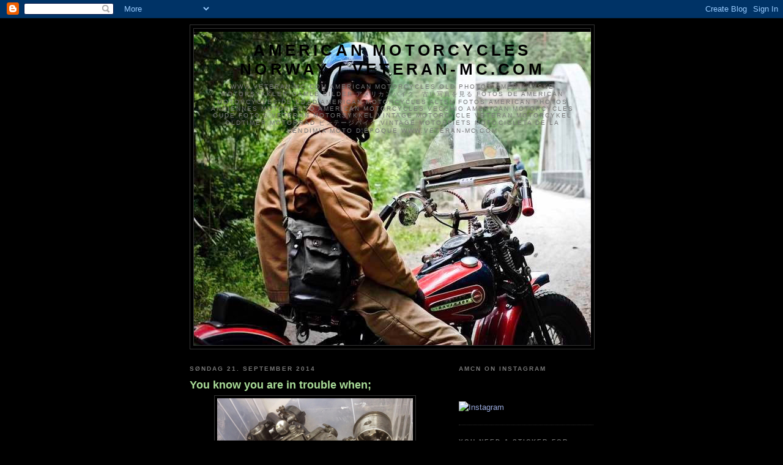

--- FILE ---
content_type: text/html; charset=UTF-8
request_url: http://www.veteran-mc.com/2014/09/
body_size: 23632
content:
<!DOCTYPE html>
<html dir='ltr'>
<head>
<link href='https://www.blogger.com/static/v1/widgets/2944754296-widget_css_bundle.css' rel='stylesheet' type='text/css'/>
<meta content='text/html; charset=UTF-8' http-equiv='Content-Type'/>
<meta content='blogger' name='generator'/>
<link href='http://www.veteran-mc.com/favicon.ico' rel='icon' type='image/x-icon'/>
<link href='http://www.veteran-mc.com/2014/09/' rel='canonical'/>
<link rel="alternate" type="application/atom+xml" title="American Motorcycles Norway / Veteran-Mc.com - Atom" href="http://www.veteran-mc.com/feeds/posts/default" />
<link rel="alternate" type="application/rss+xml" title="American Motorcycles Norway / Veteran-Mc.com - RSS" href="http://www.veteran-mc.com/feeds/posts/default?alt=rss" />
<link rel="service.post" type="application/atom+xml" title="American Motorcycles Norway / Veteran-Mc.com - Atom" href="https://www.blogger.com/feeds/8730539405950729827/posts/default" />
<!--Can't find substitution for tag [blog.ieCssRetrofitLinks]-->
<meta content='http://www.veteran-mc.com/2014/09/' property='og:url'/>
<meta content='American Motorcycles Norway / Veteran-Mc.com' property='og:title'/>
<meta content='www.veteran-MC.com
American Motorcycles Old photos Amerikanske motorsykkler gamle bilder アメリカンバイク、古い写真を見る Fotos de American Motorcycles de edad American Motorcycles alten Fotos American photos anciennes motos Foto American Motorcycles vecchio American Motorcycles oude foto&#39;s Veteran Motorsykkel Vintage Motorcycle Veteran Motorcykel Oldtimer Motorrad ビンテージバイク vintage motorfiets motocicleta de la vendimia moto d&#39;époque www.veteran-MC.com' property='og:description'/>
<title>American Motorcycles Norway / Veteran-Mc.com: september 2014</title>
<style id='page-skin-1' type='text/css'><!--
/*
-----------------------------------------------
Blogger Template Style
Name:     Minima Black
Date:     26 Feb 2004
Updated by: Blogger Team
----------------------------------------------- */
/* Use this with templates/template-twocol.html */
body {
background:#000000;
margin:0;
color:#cccccc;
font: x-small "Trebuchet MS", Trebuchet, Verdana, Sans-serif;
font-size/* */:/**/small;
font-size: /**/small;
text-align: center;
}
a:link {
color:#99aadd;
text-decoration:none;
}
a:visited {
color:#aa77aa;
text-decoration:none;
}
a:hover {
color:#aadd99;
text-decoration:underline;
}
a img {
border-width:0;
}
/* Header
-----------------------------------------------
*/
#header-wrapper {
width:660px;
margin:0 auto 10px;
border:1px solid #333333;
}
#header-inner {
background-position: center;
margin-left: auto;
margin-right: auto;
}
#header {
margin: 5px;
border: 1px solid #333333;
text-align: center;
color:#000000;
}
#header h1 {
margin:5px 5px 0;
padding:15px 20px .25em;
line-height:1.2em;
text-transform:uppercase;
letter-spacing:.2em;
font: normal bold 200% 'Trebuchet MS',Trebuchet,Verdana,Sans-serif;
}
#header a {
color:#000000;
text-decoration:none;
}
#header a:hover {
color:#000000;
}
#header .description {
margin:0 5px 5px;
padding:0 20px 15px;
max-width:700px;
text-transform:uppercase;
letter-spacing:.2em;
line-height: 1.4em;
font: normal normal 78% 'Trebuchet MS', Trebuchet, Verdana, Sans-serif;
color: #777777;
}
#header img {
margin-left: auto;
margin-right: auto;
}
/* Outer-Wrapper
----------------------------------------------- */
#outer-wrapper {
width: 660px;
margin:0 auto;
padding:10px;
text-align:left;
font: normal normal 100% 'Trebuchet MS',Trebuchet,Verdana,Sans-serif;
}
#main-wrapper {
width: 410px;
float: left;
word-wrap: break-word; /* fix for long text breaking sidebar float in IE */
overflow: hidden;     /* fix for long non-text content breaking IE sidebar float */
}
#sidebar-wrapper {
width: 220px;
float: right;
word-wrap: break-word; /* fix for long text breaking sidebar float in IE */
overflow: hidden;     /* fix for long non-text content breaking IE sidebar float */
}
/* Headings
----------------------------------------------- */
h2 {
margin:1.5em 0 .75em;
font:normal bold 78% 'Trebuchet MS',Trebuchet,Arial,Verdana,Sans-serif;
line-height: 1.4em;
text-transform:uppercase;
letter-spacing:.2em;
color:#777777;
}
/* Posts
-----------------------------------------------
*/
h2.date-header {
margin:1.5em 0 .5em;
}
.post {
margin:.5em 0 1.5em;
border-bottom:1px dotted #333333;
padding-bottom:1.5em;
}
.post h3 {
margin:.25em 0 0;
padding:0 0 4px;
font-size:140%;
font-weight:normal;
line-height:1.4em;
color:#aadd99;
}
.post h3 a, .post h3 a:visited, .post h3 strong {
display:block;
text-decoration:none;
color:#aadd99;
font-weight:bold;
}
.post h3 strong, .post h3 a:hover {
color:#cccccc;
}
.post-body {
margin:0 0 .75em;
line-height:1.6em;
}
.post-body blockquote {
line-height:1.3em;
}
.post-footer {
margin: .75em 0;
color:#777777;
text-transform:uppercase;
letter-spacing:.1em;
font: normal normal 78% 'Trebuchet MS', Trebuchet, Arial, Verdana, Sans-serif;
line-height: 1.4em;
}
.comment-link {
margin-left:.6em;
}
.post img, table.tr-caption-container {
padding:4px;
border:1px solid #333333;
}
.tr-caption-container img {
border: none;
padding: 0;
}
.post blockquote {
margin:1em 20px;
}
.post blockquote p {
margin:.75em 0;
}
/* Comments
----------------------------------------------- */
#comments h4 {
margin:1em 0;
font-weight: bold;
line-height: 1.4em;
text-transform:uppercase;
letter-spacing:.2em;
color: #777777;
}
#comments-block {
margin:1em 0 1.5em;
line-height:1.6em;
}
#comments-block .comment-author {
margin:.5em 0;
}
#comments-block .comment-body {
margin:.25em 0 0;
}
#comments-block .comment-footer {
margin:-.25em 0 2em;
line-height: 1.4em;
text-transform:uppercase;
letter-spacing:.1em;
}
#comments-block .comment-body p {
margin:0 0 .75em;
}
.deleted-comment {
font-style:italic;
color:gray;
}
.feed-links {
clear: both;
line-height: 2.5em;
}
#blog-pager-newer-link {
float: left;
}
#blog-pager-older-link {
float: right;
}
#blog-pager {
text-align: center;
}
/* Sidebar Content
----------------------------------------------- */
.sidebar {
color: #999999;
line-height: 1.5em;
}
.sidebar ul {
list-style:none;
margin:0 0 0;
padding:0 0 0;
}
.sidebar li {
margin:0;
padding-top:0;
padding-right:0;
padding-bottom:.25em;
padding-left:15px;
text-indent:-15px;
line-height:1.5em;
}
.sidebar .widget, .main .widget {
border-bottom:1px dotted #333333;
margin:0 0 1.5em;
padding:0 0 1.5em;
}
.main .Blog {
border-bottom-width: 0;
}
/* Profile
----------------------------------------------- */
.profile-img {
float: left;
margin-top: 0;
margin-right: 5px;
margin-bottom: 5px;
margin-left: 0;
padding: 4px;
border: 1px solid #333333;
}
.profile-data {
margin:0;
text-transform:uppercase;
letter-spacing:.1em;
font: normal normal 78% 'Trebuchet MS', Trebuchet, Arial, Verdana, Sans-serif;
color: #777777;
font-weight: bold;
line-height: 1.6em;
}
.profile-datablock {
margin:.5em 0 .5em;
}
.profile-textblock {
margin: 0.5em 0;
line-height: 1.6em;
}
.profile-link {
font: normal normal 78% 'Trebuchet MS', Trebuchet, Arial, Verdana, Sans-serif;
text-transform: uppercase;
letter-spacing: .1em;
}
/* Footer
----------------------------------------------- */
#footer {
width:660px;
clear:both;
margin:0 auto;
padding-top:15px;
line-height: 1.6em;
text-transform:uppercase;
letter-spacing:.1em;
text-align: center;
}

--></style>
<link href='https://www.blogger.com/dyn-css/authorization.css?targetBlogID=8730539405950729827&amp;zx=65a59ff6-0775-4e35-9583-94b0286acaf3' media='none' onload='if(media!=&#39;all&#39;)media=&#39;all&#39;' rel='stylesheet'/><noscript><link href='https://www.blogger.com/dyn-css/authorization.css?targetBlogID=8730539405950729827&amp;zx=65a59ff6-0775-4e35-9583-94b0286acaf3' rel='stylesheet'/></noscript>
<meta name='google-adsense-platform-account' content='ca-host-pub-1556223355139109'/>
<meta name='google-adsense-platform-domain' content='blogspot.com'/>

</head>
<body>
<div class='navbar section' id='navbar'><div class='widget Navbar' data-version='1' id='Navbar1'><script type="text/javascript">
    function setAttributeOnload(object, attribute, val) {
      if(window.addEventListener) {
        window.addEventListener('load',
          function(){ object[attribute] = val; }, false);
      } else {
        window.attachEvent('onload', function(){ object[attribute] = val; });
      }
    }
  </script>
<div id="navbar-iframe-container"></div>
<script type="text/javascript" src="https://apis.google.com/js/platform.js"></script>
<script type="text/javascript">
      gapi.load("gapi.iframes:gapi.iframes.style.bubble", function() {
        if (gapi.iframes && gapi.iframes.getContext) {
          gapi.iframes.getContext().openChild({
              url: 'https://www.blogger.com/navbar/8730539405950729827?origin\x3dhttp://www.veteran-mc.com',
              where: document.getElementById("navbar-iframe-container"),
              id: "navbar-iframe"
          });
        }
      });
    </script><script type="text/javascript">
(function() {
var script = document.createElement('script');
script.type = 'text/javascript';
script.src = '//pagead2.googlesyndication.com/pagead/js/google_top_exp.js';
var head = document.getElementsByTagName('head')[0];
if (head) {
head.appendChild(script);
}})();
</script>
</div></div>
<div id='outer-wrapper'><div id='wrap2'>
<!-- skip links for text browsers -->
<span id='skiplinks' style='display:none;'>
<a href='#main'>skip to main </a> |
      <a href='#sidebar'>skip to sidebar</a>
</span>
<div id='header-wrapper'>
<div class='header section' id='header'><div class='widget Header' data-version='1' id='Header1'>
<div id='header-inner' style='background-image: url("https://blogger.googleusercontent.com/img/b/R29vZ2xl/AVvXsEhCOvTTClFhq6tyK_0UCwWbS6Dn5Shrv6NxWUxarPcSFwZU8FDsjEfu5C_GlwjkMOqXMdDEniv0t3mvb7tJ28quZDr5e0fN0Dro2_3w-PbRkss77soTktkJBI3TowDl6FXWnFaVkmdGAeL_/s1600/Blog+header.jpg"); background-position: left; width: 649px; min-height: 512px; _height: 512px; background-repeat: no-repeat; '>
<div class='titlewrapper' style='background: transparent'>
<h1 class='title' style='background: transparent; border-width: 0px'>
<a href='http://www.veteran-mc.com/'>
American Motorcycles Norway / Veteran-Mc.com
</a>
</h1>
</div>
<div class='descriptionwrapper'>
<p class='description'><span>www.veteran-MC.com
American Motorcycles Old photos Amerikanske motorsykkler gamle bilder アメリカンバイク&#12289;古い写真を見る Fotos de American Motorcycles de edad American Motorcycles alten Fotos American photos anciennes motos Foto American Motorcycles vecchio American Motorcycles oude foto's Veteran Motorsykkel Vintage Motorcycle Veteran Motorcykel Oldtimer Motorrad ビンテージバイク vintage motorfiets motocicleta de la vendimia moto d'époque www.veteran-MC.com</span></p>
</div>
</div>
</div></div>
</div>
<div id='content-wrapper'>
<div id='crosscol-wrapper' style='text-align:center'>
<div class='crosscol no-items section' id='crosscol'></div>
</div>
<div id='main-wrapper'>
<div class='main section' id='main'><div class='widget Blog' data-version='1' id='Blog1'>
<div class='blog-posts hfeed'>

          <div class="date-outer">
        
<h2 class='date-header'><span>søndag 21. september 2014</span></h2>

          <div class="date-posts">
        
<div class='post-outer'>
<div class='post hentry uncustomized-post-template' itemprop='blogPost' itemscope='itemscope' itemtype='http://schema.org/BlogPosting'>
<meta content='https://blogger.googleusercontent.com/img/b/R29vZ2xl/AVvXsEjQPdiEQti9vCb0vlc-wnOFO6HaDaCjJBfaJAY8OKTMQitaXaP-vteibgdwtdKcNidHH0fPQdhxnChcbUJ79sGsfnuxppKlp5khE_MzpTpU8i_TwqpoGFWD9dP8xrSGwLtDZD9J9ibatR8/s1600/Ouchh!.JPG' itemprop='image_url'/>
<meta content='8730539405950729827' itemprop='blogId'/>
<meta content='8213908650369832027' itemprop='postId'/>
<a name='8213908650369832027'></a>
<h3 class='post-title entry-title' itemprop='name'>
<a href='http://www.veteran-mc.com/2014/09/you-know-you-are-in-trouble-when.html'>You know you are in trouble when;</a>
</h3>
<div class='post-header'>
<div class='post-header-line-1'></div>
</div>
<div class='post-body entry-content' id='post-body-8213908650369832027' itemprop='description articleBody'>
<div class="separator" style="clear: both; text-align: center;">
<a href="https://blogger.googleusercontent.com/img/b/R29vZ2xl/AVvXsEjQPdiEQti9vCb0vlc-wnOFO6HaDaCjJBfaJAY8OKTMQitaXaP-vteibgdwtdKcNidHH0fPQdhxnChcbUJ79sGsfnuxppKlp5khE_MzpTpU8i_TwqpoGFWD9dP8xrSGwLtDZD9J9ibatR8/s1600/Ouchh!.JPG" imageanchor="1" style="margin-left: 1em; margin-right: 1em;"><img border="0" height="320" src="https://blogger.googleusercontent.com/img/b/R29vZ2xl/AVvXsEjQPdiEQti9vCb0vlc-wnOFO6HaDaCjJBfaJAY8OKTMQitaXaP-vteibgdwtdKcNidHH0fPQdhxnChcbUJ79sGsfnuxppKlp5khE_MzpTpU8i_TwqpoGFWD9dP8xrSGwLtDZD9J9ibatR8/s1600/Ouchh!.JPG" width="320" /></a></div>
<br />
<br />
Picture gently stolen elsewhere, show one fatal engine failure that happened in the ongoing US cannonball race.
<div style='clear: both;'></div>
</div>
<div class='post-footer'>
<div class='post-footer-line post-footer-line-1'>
<span class='post-author vcard'>
Lagt inn av
<span class='fn' itemprop='author' itemscope='itemscope' itemtype='http://schema.org/Person'>
<meta content='https://www.blogger.com/profile/16945418240406735678' itemprop='url'/>
<a class='g-profile' href='https://www.blogger.com/profile/16945418240406735678' rel='author' title='author profile'>
<span itemprop='name'>American motorcycles</span>
</a>
</span>
</span>
<span class='post-timestamp'>
kl.
<meta content='http://www.veteran-mc.com/2014/09/you-know-you-are-in-trouble-when.html' itemprop='url'/>
<a class='timestamp-link' href='http://www.veteran-mc.com/2014/09/you-know-you-are-in-trouble-when.html' rel='bookmark' title='permanent link'><abbr class='published' itemprop='datePublished' title='2014-09-21T17:54:00-07:00'>17:54</abbr></a>
</span>
<span class='post-comment-link'>
<a class='comment-link' href='http://www.veteran-mc.com/2014/09/you-know-you-are-in-trouble-when.html#comment-form' onclick=''>
Ingen kommentarer:
  </a>
</span>
<span class='post-icons'>
<span class='item-control blog-admin pid-417102178'>
<a href='https://www.blogger.com/post-edit.g?blogID=8730539405950729827&postID=8213908650369832027&from=pencil' title='Rediger innlegg'>
<img alt='' class='icon-action' height='18' src='https://resources.blogblog.com/img/icon18_edit_allbkg.gif' width='18'/>
</a>
</span>
</span>
<div class='post-share-buttons goog-inline-block'>
</div>
</div>
<div class='post-footer-line post-footer-line-2'>
<span class='post-labels'>
Etiketter:
<a href='http://www.veteran-mc.com/search/label/Small%20talk' rel='tag'>Small talk</a>
</span>
</div>
<div class='post-footer-line post-footer-line-3'>
<span class='post-location'>
</span>
</div>
</div>
</div>
</div>
<div class='post-outer'>
<div class='post hentry uncustomized-post-template' itemprop='blogPost' itemscope='itemscope' itemtype='http://schema.org/BlogPosting'>
<meta content='https://blogger.googleusercontent.com/img/b/R29vZ2xl/AVvXsEhTFArMuHkyfn_6y0Osu1aGPMqSBPOBcTx1mIz3FBwiPbaTHiYFk_Y4ULcSFFVt6m1PDEh16Iskm3ozaz67vnFgRwUmRmRyu1BCPd0TXOlSLf0r8QQv6F5NuiAoI7_k2Sawh5TGGUIYYoI/s1600/Blogg+11.jpg' itemprop='image_url'/>
<meta content='8730539405950729827' itemprop='blogId'/>
<meta content='2829839215656148440' itemprop='postId'/>
<a name='2829839215656148440'></a>
<h3 class='post-title entry-title' itemprop='name'>
<a href='http://www.veteran-mc.com/2014/09/pics-from-yesterdaze.html'>Pics from yesterdaze</a>
</h3>
<div class='post-header'>
<div class='post-header-line-1'></div>
</div>
<div class='post-body entry-content' id='post-body-2829839215656148440' itemprop='description articleBody'>
<div style="text-align: center;">
Swedish Excelsior, same bike with and without a sidecar.</div>
<div style="text-align: center;">
<br /></div>
<div class="separator" style="clear: both; text-align: center;">
<a href="https://blogger.googleusercontent.com/img/b/R29vZ2xl/AVvXsEhTFArMuHkyfn_6y0Osu1aGPMqSBPOBcTx1mIz3FBwiPbaTHiYFk_Y4ULcSFFVt6m1PDEh16Iskm3ozaz67vnFgRwUmRmRyu1BCPd0TXOlSLf0r8QQv6F5NuiAoI7_k2Sawh5TGGUIYYoI/s1600/Blogg+11.jpg" imageanchor="1" style="margin-left: 1em; margin-right: 1em;"><img border="0" height="236" src="https://blogger.googleusercontent.com/img/b/R29vZ2xl/AVvXsEhTFArMuHkyfn_6y0Osu1aGPMqSBPOBcTx1mIz3FBwiPbaTHiYFk_Y4ULcSFFVt6m1PDEh16Iskm3ozaz67vnFgRwUmRmRyu1BCPd0TXOlSLf0r8QQv6F5NuiAoI7_k2Sawh5TGGUIYYoI/s1600/Blogg+11.jpg" width="320" /></a></div>
<br />
<div class="separator" style="clear: both; text-align: center;">
<a href="https://blogger.googleusercontent.com/img/b/R29vZ2xl/AVvXsEgiK5ZRQHomfymXSlpIq3bWPiU8x8EObO5gvzSu3Wjpk_MKx_3B0PmGnUiTdCXQjZ9nNRJfoWs0oeSmupfLGlzjJVR4lWj-PdvJeW3b63X4kwCqhhtBx4ohvfKR0dQBUVquvDtubw8qzdk/s1600/Blogg+12.jpg" imageanchor="1" style="margin-left: 1em; margin-right: 1em;"><img border="0" height="241" src="https://blogger.googleusercontent.com/img/b/R29vZ2xl/AVvXsEgiK5ZRQHomfymXSlpIq3bWPiU8x8EObO5gvzSu3Wjpk_MKx_3B0PmGnUiTdCXQjZ9nNRJfoWs0oeSmupfLGlzjJVR4lWj-PdvJeW3b63X4kwCqhhtBx4ohvfKR0dQBUVquvDtubw8qzdk/s1600/Blogg+12.jpg" width="320" /></a></div>
<div style="text-align: center;">
<br /></div>
<br />
<br />
<div style='clear: both;'></div>
</div>
<div class='post-footer'>
<div class='post-footer-line post-footer-line-1'>
<span class='post-author vcard'>
Lagt inn av
<span class='fn' itemprop='author' itemscope='itemscope' itemtype='http://schema.org/Person'>
<meta content='https://www.blogger.com/profile/16945418240406735678' itemprop='url'/>
<a class='g-profile' href='https://www.blogger.com/profile/16945418240406735678' rel='author' title='author profile'>
<span itemprop='name'>American motorcycles</span>
</a>
</span>
</span>
<span class='post-timestamp'>
kl.
<meta content='http://www.veteran-mc.com/2014/09/pics-from-yesterdaze.html' itemprop='url'/>
<a class='timestamp-link' href='http://www.veteran-mc.com/2014/09/pics-from-yesterdaze.html' rel='bookmark' title='permanent link'><abbr class='published' itemprop='datePublished' title='2014-09-21T16:07:00-07:00'>16:07</abbr></a>
</span>
<span class='post-comment-link'>
<a class='comment-link' href='http://www.veteran-mc.com/2014/09/pics-from-yesterdaze.html#comment-form' onclick=''>
Ingen kommentarer:
  </a>
</span>
<span class='post-icons'>
<span class='item-control blog-admin pid-417102178'>
<a href='https://www.blogger.com/post-edit.g?blogID=8730539405950729827&postID=2829839215656148440&from=pencil' title='Rediger innlegg'>
<img alt='' class='icon-action' height='18' src='https://resources.blogblog.com/img/icon18_edit_allbkg.gif' width='18'/>
</a>
</span>
</span>
<div class='post-share-buttons goog-inline-block'>
</div>
</div>
<div class='post-footer-line post-footer-line-2'>
<span class='post-labels'>
Etiketter:
<a href='http://www.veteran-mc.com/search/label/Pics%20from%20yesterdaze' rel='tag'>Pics from yesterdaze</a>
</span>
</div>
<div class='post-footer-line post-footer-line-3'>
<span class='post-location'>
</span>
</div>
</div>
</div>
</div>

          </div></div>
        

          <div class="date-outer">
        
<h2 class='date-header'><span>onsdag 17. september 2014</span></h2>

          <div class="date-posts">
        
<div class='post-outer'>
<div class='post hentry uncustomized-post-template' itemprop='blogPost' itemscope='itemscope' itemtype='http://schema.org/BlogPosting'>
<meta content='https://blogger.googleusercontent.com/img/b/R29vZ2xl/AVvXsEh7ecyi7NHsc74Jr5PhuP1AAfBIDOTArkusarPxgIFhMELN9COpTTX0xDZQX5e1b8kntnbg14BmYfRBXzGHS7HkNeet3Q3lM76VpDCCg7lstMbMC3eTrdQ9lrq8P7B630bArcf66KWRDnM/s1600/Blogg+7.jpg' itemprop='image_url'/>
<meta content='8730539405950729827' itemprop='blogId'/>
<meta content='9115273166160579722' itemprop='postId'/>
<a name='9115273166160579722'></a>
<h3 class='post-title entry-title' itemprop='name'>
<a href='http://www.veteran-mc.com/2014/09/american-motorcycles-norway_17.html'>American Motorcycles Norway</a>
</h3>
<div class='post-header'>
<div class='post-header-line-1'></div>
</div>
<div class='post-body entry-content' id='post-body-9115273166160579722' itemprop='description articleBody'>
<div class="separator" style="clear: both; text-align: center;">
<a href="https://blogger.googleusercontent.com/img/b/R29vZ2xl/AVvXsEh7ecyi7NHsc74Jr5PhuP1AAfBIDOTArkusarPxgIFhMELN9COpTTX0xDZQX5e1b8kntnbg14BmYfRBXzGHS7HkNeet3Q3lM76VpDCCg7lstMbMC3eTrdQ9lrq8P7B630bArcf66KWRDnM/s1600/Blogg+7.jpg" imageanchor="1" style="margin-left: 1em; margin-right: 1em;"><img border="0" height="213" src="https://blogger.googleusercontent.com/img/b/R29vZ2xl/AVvXsEh7ecyi7NHsc74Jr5PhuP1AAfBIDOTArkusarPxgIFhMELN9COpTTX0xDZQX5e1b8kntnbg14BmYfRBXzGHS7HkNeet3Q3lM76VpDCCg7lstMbMC3eTrdQ9lrq8P7B630bArcf66KWRDnM/s1600/Blogg+7.jpg" width="320" /></a></div>
<div class="separator" style="clear: both; text-align: center;">
<br /></div>
<div class="separator" style="clear: both; text-align: center;">
This is a 1929 Harley from up north in Norway, hence the letter W in the registration number.</div>
<div class="separator" style="clear: both; text-align: center;">
This bike seems to be more for Oluf, the owner, than just a tool for commuting to work or anything like.</div>
<div class="separator" style="clear: both; text-align: center;">
Why do I guess this?</div>
<div class="separator" style="clear: both; text-align: center;">
As this bike have got the exhaust,the primary cover and dash board cover chrome plated, a rather expensive modification even back in the days, I am quite sure its owner use this bike for sports only. Sports such as to tempt the local girls to ask for a ride, like Lilly on the pillow right now in this photo capture.</div>
<div class="separator" style="clear: both; text-align: center;">
<br /></div>
<div class="separator" style="clear: both; text-align: center;">
Why the headlamp is removed? We will never get to know.</div>
<br />
<div style='clear: both;'></div>
</div>
<div class='post-footer'>
<div class='post-footer-line post-footer-line-1'>
<span class='post-author vcard'>
Lagt inn av
<span class='fn' itemprop='author' itemscope='itemscope' itemtype='http://schema.org/Person'>
<meta content='https://www.blogger.com/profile/16945418240406735678' itemprop='url'/>
<a class='g-profile' href='https://www.blogger.com/profile/16945418240406735678' rel='author' title='author profile'>
<span itemprop='name'>American motorcycles</span>
</a>
</span>
</span>
<span class='post-timestamp'>
kl.
<meta content='http://www.veteran-mc.com/2014/09/american-motorcycles-norway_17.html' itemprop='url'/>
<a class='timestamp-link' href='http://www.veteran-mc.com/2014/09/american-motorcycles-norway_17.html' rel='bookmark' title='permanent link'><abbr class='published' itemprop='datePublished' title='2014-09-17T21:54:00-07:00'>21:54</abbr></a>
</span>
<span class='post-comment-link'>
<a class='comment-link' href='http://www.veteran-mc.com/2014/09/american-motorcycles-norway_17.html#comment-form' onclick=''>
2 kommentarer:
  </a>
</span>
<span class='post-icons'>
<span class='item-control blog-admin pid-417102178'>
<a href='https://www.blogger.com/post-edit.g?blogID=8730539405950729827&postID=9115273166160579722&from=pencil' title='Rediger innlegg'>
<img alt='' class='icon-action' height='18' src='https://resources.blogblog.com/img/icon18_edit_allbkg.gif' width='18'/>
</a>
</span>
</span>
<div class='post-share-buttons goog-inline-block'>
</div>
</div>
<div class='post-footer-line post-footer-line-2'>
<span class='post-labels'>
Etiketter:
<a href='http://www.veteran-mc.com/search/label/Pics%20from%20yesterdaze' rel='tag'>Pics from yesterdaze</a>
</span>
</div>
<div class='post-footer-line post-footer-line-3'>
<span class='post-location'>
</span>
</div>
</div>
</div>
</div>
<div class='post-outer'>
<div class='post hentry uncustomized-post-template' itemprop='blogPost' itemscope='itemscope' itemtype='http://schema.org/BlogPosting'>
<meta content='https://blogger.googleusercontent.com/img/b/R29vZ2xl/AVvXsEiKim4MnyqhnN6b2wmYHzwOrTPVw_B6UPh1BD2FE2ck5Opery-8QrvmFonsJaUmUcYQf-bKT5ydebEtzsP18Ja0MZt5X_Tqj-R0nQhb1H_wUiDIzAc35Rgcsz44BStuIWupAfHBdSfnduc/s1600/Blogg+1.jpg' itemprop='image_url'/>
<meta content='8730539405950729827' itemprop='blogId'/>
<meta content='725439620646172681' itemprop='postId'/>
<a name='725439620646172681'></a>
<h3 class='post-title entry-title' itemprop='name'>
<a href='http://www.veteran-mc.com/2014/09/american-motorcycles-norway.html'>American Motorcycles Norway</a>
</h3>
<div class='post-header'>
<div class='post-header-line-1'></div>
</div>
<div class='post-body entry-content' id='post-body-725439620646172681' itemprop='description articleBody'>
<div class="separator" style="clear: both; text-align: center;">
</div>
<div class="separator" style="clear: both; text-align: center;">
<a href="https://blogger.googleusercontent.com/img/b/R29vZ2xl/AVvXsEiKim4MnyqhnN6b2wmYHzwOrTPVw_B6UPh1BD2FE2ck5Opery-8QrvmFonsJaUmUcYQf-bKT5ydebEtzsP18Ja0MZt5X_Tqj-R0nQhb1H_wUiDIzAc35Rgcsz44BStuIWupAfHBdSfnduc/s1600/Blogg+1.jpg" imageanchor="1" style="margin-left: 1em; margin-right: 1em;"><img border="0" height="211" src="https://blogger.googleusercontent.com/img/b/R29vZ2xl/AVvXsEiKim4MnyqhnN6b2wmYHzwOrTPVw_B6UPh1BD2FE2ck5Opery-8QrvmFonsJaUmUcYQf-bKT5ydebEtzsP18Ja0MZt5X_Tqj-R0nQhb1H_wUiDIzAc35Rgcsz44BStuIWupAfHBdSfnduc/s1600/Blogg+1.jpg" width="320" /></a></div>
<div class="separator" style="clear: both; text-align: center;">
<br /></div>
<div class="separator" style="clear: both; text-align: center;">
Another early twenties Harley from Akershus, hence the letter C on the registration plate.</div>
<div class="separator" style="clear: both; text-align: center;">
Even if this bike is an electrically equipped model, the owner have a ball horn mounted on his handlebars, they will always work, the Klaxon, ehhm, well that is not so sure.</div>
<div class="separator" style="clear: both; text-align: center;">
This rider is a gentleman, wearing suit and tie as well as summer riding gloves and a motoring hat with a hard to recognize label in front. My guess is the label is either NMK or KNA.</div>
<br />
<div style='clear: both;'></div>
</div>
<div class='post-footer'>
<div class='post-footer-line post-footer-line-1'>
<span class='post-author vcard'>
Lagt inn av
<span class='fn' itemprop='author' itemscope='itemscope' itemtype='http://schema.org/Person'>
<meta content='https://www.blogger.com/profile/16945418240406735678' itemprop='url'/>
<a class='g-profile' href='https://www.blogger.com/profile/16945418240406735678' rel='author' title='author profile'>
<span itemprop='name'>American motorcycles</span>
</a>
</span>
</span>
<span class='post-timestamp'>
kl.
<meta content='http://www.veteran-mc.com/2014/09/american-motorcycles-norway.html' itemprop='url'/>
<a class='timestamp-link' href='http://www.veteran-mc.com/2014/09/american-motorcycles-norway.html' rel='bookmark' title='permanent link'><abbr class='published' itemprop='datePublished' title='2014-09-17T01:11:00-07:00'>01:11</abbr></a>
</span>
<span class='post-comment-link'>
<a class='comment-link' href='http://www.veteran-mc.com/2014/09/american-motorcycles-norway.html#comment-form' onclick=''>
Ingen kommentarer:
  </a>
</span>
<span class='post-icons'>
<span class='item-control blog-admin pid-417102178'>
<a href='https://www.blogger.com/post-edit.g?blogID=8730539405950729827&postID=725439620646172681&from=pencil' title='Rediger innlegg'>
<img alt='' class='icon-action' height='18' src='https://resources.blogblog.com/img/icon18_edit_allbkg.gif' width='18'/>
</a>
</span>
</span>
<div class='post-share-buttons goog-inline-block'>
</div>
</div>
<div class='post-footer-line post-footer-line-2'>
<span class='post-labels'>
Etiketter:
<a href='http://www.veteran-mc.com/search/label/Pics%20from%20yesterdaze' rel='tag'>Pics from yesterdaze</a>
</span>
</div>
<div class='post-footer-line post-footer-line-3'>
<span class='post-location'>
</span>
</div>
</div>
</div>
</div>

          </div></div>
        

          <div class="date-outer">
        
<h2 class='date-header'><span>onsdag 10. september 2014</span></h2>

          <div class="date-posts">
        
<div class='post-outer'>
<div class='post hentry uncustomized-post-template' itemprop='blogPost' itemscope='itemscope' itemtype='http://schema.org/BlogPosting'>
<meta content='https://blogger.googleusercontent.com/img/b/R29vZ2xl/AVvXsEiSr_EuM3zQy0qkjT8wtXX5q34AcTgRX-Sqfg7RB7WQg7abP52tzRjRL_wJ1FO-2GXvDyInXmeAwc0M6R8R3gwEhhNJ-suRnBtp8MTs157WKVMiXFo6dcXDEQbEjc4bIwxMFGIavFHui48/s1600/IMG_7824.JPG' itemprop='image_url'/>
<meta content='8730539405950729827' itemprop='blogId'/>
<meta content='402885572606847308' itemprop='postId'/>
<a name='402885572606847308'></a>
<h3 class='post-title entry-title' itemprop='name'>
<a href='http://www.veteran-mc.com/2014/09/roadtrip-w-bessie.html'>Roadtrip w. Bessie</a>
</h3>
<div class='post-header'>
<div class='post-header-line-1'></div>
</div>
<div class='post-body entry-content' id='post-body-402885572606847308' itemprop='description articleBody'>
Finally weather shows its bright side, and now when I have to leave for work.<br />
<br />
Got Bessie out of the workshop, off course she was ready at short notice.<br />
Had a nice trip, sharp air, but still hot in the sun.<br />
<br />
Met two girls along the road whom I am quite sure will end up as bikers. One girl pulled the other on a wood horse on wheels, I could not resist asking for a picture.<br />
<br />
Back home again this evening, I by coincidence looked at my rear tire. Holy crap!<br />
Last time I checked there was still plenty of pattern, now it was slick tire, the final part must have left in a hurry.<br />
<br />
<div class="separator" style="clear: both; text-align: center;">
<a href="https://blogger.googleusercontent.com/img/b/R29vZ2xl/AVvXsEiSr_EuM3zQy0qkjT8wtXX5q34AcTgRX-Sqfg7RB7WQg7abP52tzRjRL_wJ1FO-2GXvDyInXmeAwc0M6R8R3gwEhhNJ-suRnBtp8MTs157WKVMiXFo6dcXDEQbEjc4bIwxMFGIavFHui48/s1600/IMG_7824.JPG" imageanchor="1" style="margin-left: 1em; margin-right: 1em;"><img border="0" height="240" src="https://blogger.googleusercontent.com/img/b/R29vZ2xl/AVvXsEiSr_EuM3zQy0qkjT8wtXX5q34AcTgRX-Sqfg7RB7WQg7abP52tzRjRL_wJ1FO-2GXvDyInXmeAwc0M6R8R3gwEhhNJ-suRnBtp8MTs157WKVMiXFo6dcXDEQbEjc4bIwxMFGIavFHui48/s1600/IMG_7824.JPG" width="320" /></a></div>
<br />
<div class="separator" style="clear: both; text-align: center;">
<a href="https://blogger.googleusercontent.com/img/b/R29vZ2xl/AVvXsEiaD2EscXDWqhFNz5Uv8nMp8eE3z1WGwsM629vxo6CE1jeVzTjkR0vJkij3U9teD97qBBOOSy3I3fZjjU7UHZ4msf1vYA3NTkf7CRm01_hD4PGWbHN3hQYC0IgL61pUSv9geKOGOIM17UU/s1600/IMG_7828.JPG" imageanchor="1" style="margin-left: 1em; margin-right: 1em;"><img border="0" height="240" src="https://blogger.googleusercontent.com/img/b/R29vZ2xl/AVvXsEiaD2EscXDWqhFNz5Uv8nMp8eE3z1WGwsM629vxo6CE1jeVzTjkR0vJkij3U9teD97qBBOOSy3I3fZjjU7UHZ4msf1vYA3NTkf7CRm01_hD4PGWbHN3hQYC0IgL61pUSv9geKOGOIM17UU/s1600/IMG_7828.JPG" width="320" /></a></div>
<br />
<div class="separator" style="clear: both; text-align: center;">
<a href="https://blogger.googleusercontent.com/img/b/R29vZ2xl/AVvXsEjigURKvx6D37CKBMX7aXO53DUUsW06x3ekL8utgp_AMRxFy8QSyvmaW83JU2iSqIG2kY2RBkxxO9-MlwtLk1HtKje4Tfg1PGm8fmXjPBBFtEU0D6Cr9JyD324MQhX-PRD2vrEpNoPfacY/s1600/IMG_7838.JPG" imageanchor="1" style="margin-left: 1em; margin-right: 1em;"><img border="0" height="320" src="https://blogger.googleusercontent.com/img/b/R29vZ2xl/AVvXsEjigURKvx6D37CKBMX7aXO53DUUsW06x3ekL8utgp_AMRxFy8QSyvmaW83JU2iSqIG2kY2RBkxxO9-MlwtLk1HtKje4Tfg1PGm8fmXjPBBFtEU0D6Cr9JyD324MQhX-PRD2vrEpNoPfacY/s1600/IMG_7838.JPG" width="240" /></a></div>
<br />
<br />
<br />
<div style='clear: both;'></div>
</div>
<div class='post-footer'>
<div class='post-footer-line post-footer-line-1'>
<span class='post-author vcard'>
Lagt inn av
<span class='fn' itemprop='author' itemscope='itemscope' itemtype='http://schema.org/Person'>
<meta content='https://www.blogger.com/profile/16945418240406735678' itemprop='url'/>
<a class='g-profile' href='https://www.blogger.com/profile/16945418240406735678' rel='author' title='author profile'>
<span itemprop='name'>American motorcycles</span>
</a>
</span>
</span>
<span class='post-timestamp'>
kl.
<meta content='http://www.veteran-mc.com/2014/09/roadtrip-w-bessie.html' itemprop='url'/>
<a class='timestamp-link' href='http://www.veteran-mc.com/2014/09/roadtrip-w-bessie.html' rel='bookmark' title='permanent link'><abbr class='published' itemprop='datePublished' title='2014-09-10T13:11:00-07:00'>13:11</abbr></a>
</span>
<span class='post-comment-link'>
<a class='comment-link' href='http://www.veteran-mc.com/2014/09/roadtrip-w-bessie.html#comment-form' onclick=''>
2 kommentarer:
  </a>
</span>
<span class='post-icons'>
<span class='item-control blog-admin pid-417102178'>
<a href='https://www.blogger.com/post-edit.g?blogID=8730539405950729827&postID=402885572606847308&from=pencil' title='Rediger innlegg'>
<img alt='' class='icon-action' height='18' src='https://resources.blogblog.com/img/icon18_edit_allbkg.gif' width='18'/>
</a>
</span>
</span>
<div class='post-share-buttons goog-inline-block'>
</div>
</div>
<div class='post-footer-line post-footer-line-2'>
<span class='post-labels'>
Etiketter:
<a href='http://www.veteran-mc.com/search/label/Small%20talk' rel='tag'>Small talk</a>
</span>
</div>
<div class='post-footer-line post-footer-line-3'>
<span class='post-location'>
</span>
</div>
</div>
</div>
</div>

          </div></div>
        

          <div class="date-outer">
        
<h2 class='date-header'><span>tirsdag 9. september 2014</span></h2>

          <div class="date-posts">
        
<div class='post-outer'>
<div class='post hentry uncustomized-post-template' itemprop='blogPost' itemscope='itemscope' itemtype='http://schema.org/BlogPosting'>
<meta content='https://blogger.googleusercontent.com/img/b/R29vZ2xl/AVvXsEi_hadlMXoyJBBrHYTkVOGOEr_FF8kRVyovKDkynVEN5dRxgZIfqrIpnJxoyAprXovyTaOeVQtArXoWWYRxwpAVRRJAQgPv34xXVCDIH2JbgVceDTNBO7ldohii0Sgb4jOPcgI6W3KdWz0/s1600/09-09-2014+23-20-25.jpg' itemprop='image_url'/>
<meta content='8730539405950729827' itemprop='blogId'/>
<meta content='836112047284934696' itemprop='postId'/>
<a name='836112047284934696'></a>
<h3 class='post-title entry-title' itemprop='name'>
<a href='http://www.veteran-mc.com/2014/09/harleys-harleys-they-are-everywhere-as.html'>Harleys, Harleys, they are everywhere as mushroms during autumn</a>
</h3>
<div class='post-header'>
<div class='post-header-line-1'></div>
</div>
<div class='post-body entry-content' id='post-body-836112047284934696' itemprop='description articleBody'>
<div class="separator" style="clear: both; text-align: left;">
Typical me.</div>
<div class="separator" style="clear: both; text-align: left;">
<br /></div>
<div class="separator" style="clear: both; text-align: left;">
Out and about looking for chanterelles, and off course I get distracted, stumbling into an early twenties Harley, silently resting towards the fence where once parked 50-60 years ago.</div>
<div class="separator" style="clear: both; text-align: left;">
<br /></div>
<div class="separator" style="clear: both; text-align: left;">
Hey folks it is 2014, and there are still undiscovered 90 years old Harleys parked in the woods!!</div>
<div class="separator" style="clear: both; text-align: left;">
Oh my!</div>
<div class="separator" style="clear: both; text-align: left;">
Walked a little further, oups again, an abandoned barn.</div>
<div class="separator" style="clear: both; text-align: left;">
<br /></div>
<div class="separator" style="clear: both; text-align: left;">
Check out the bridge to the barns second floor.</div>
<div class="separator" style="clear: both; text-align: left;">
American made car frames, from the twenties too, I know, their remains was spread around in the area.</div>
<div class="separator" style="clear: both; text-align: left;">
<br /></div>
<div class="separator" style="clear: both; text-align: left;">
Question is; did I enter the barn? and did I find anything?</div>
<div class="separator" style="clear: both; text-align: left;">
he he.</div>
<div class="separator" style="clear: both; text-align: left;">
<br /></div>
<div class="separator" style="clear: both; text-align: left;">
Oh, not to forget I found plenty of chantarelles too.</div>
<div class="separator" style="clear: both; text-align: center;">
<br /></div>
<div class="separator" style="clear: both; text-align: center;">
<a href="https://blogger.googleusercontent.com/img/b/R29vZ2xl/AVvXsEi_hadlMXoyJBBrHYTkVOGOEr_FF8kRVyovKDkynVEN5dRxgZIfqrIpnJxoyAprXovyTaOeVQtArXoWWYRxwpAVRRJAQgPv34xXVCDIH2JbgVceDTNBO7ldohii0Sgb4jOPcgI6W3KdWz0/s1600/09-09-2014+23-20-25.jpg" imageanchor="1" style="margin-left: 1em; margin-right: 1em;"><img border="0" height="320" src="https://blogger.googleusercontent.com/img/b/R29vZ2xl/AVvXsEi_hadlMXoyJBBrHYTkVOGOEr_FF8kRVyovKDkynVEN5dRxgZIfqrIpnJxoyAprXovyTaOeVQtArXoWWYRxwpAVRRJAQgPv34xXVCDIH2JbgVceDTNBO7ldohii0Sgb4jOPcgI6W3KdWz0/s1600/09-09-2014+23-20-25.jpg" width="240" /></a></div>
<br />
<div class="separator" style="clear: both; text-align: center;">
<a href="https://blogger.googleusercontent.com/img/b/R29vZ2xl/AVvXsEhc0r14nRy1dBMz8a0nmYxY1ba9bWF3n068-37WyQ1RhMzFq3ufZWKa_wD1Sd8IjQM5oMBZE6h6Ja4Q_Jb8JmbcwPC7SaizUhITofSp1PZGYy5zav39K5hicsTev8Z-PNQFATzx0N5vQps/s1600/09-09-2014+23-21-15.jpg" imageanchor="1" style="margin-left: 1em; margin-right: 1em;"><img border="0" height="320" src="https://blogger.googleusercontent.com/img/b/R29vZ2xl/AVvXsEhc0r14nRy1dBMz8a0nmYxY1ba9bWF3n068-37WyQ1RhMzFq3ufZWKa_wD1Sd8IjQM5oMBZE6h6Ja4Q_Jb8JmbcwPC7SaizUhITofSp1PZGYy5zav39K5hicsTev8Z-PNQFATzx0N5vQps/s1600/09-09-2014+23-21-15.jpg" width="240" /></a></div>
<br />
<div class="separator" style="clear: both; text-align: center;">
<a href="https://blogger.googleusercontent.com/img/b/R29vZ2xl/AVvXsEgR7_ss3d5hdiRtuXb-tc6o0qnrVmlmz7nlhdya56La6VQ3oVl1R3YbGJrwAaimBmVSly8urq6CXBSZWxEEKDPCieuH1UMh_DWbNl9S_qRM3tAorcH6sLd9xGYR6wiFlqg24cT8xzZiGX4/s1600/09-09-2014+23-21-01.jpg" imageanchor="1" style="margin-left: 1em; margin-right: 1em;"><img border="0" height="320" src="https://blogger.googleusercontent.com/img/b/R29vZ2xl/AVvXsEgR7_ss3d5hdiRtuXb-tc6o0qnrVmlmz7nlhdya56La6VQ3oVl1R3YbGJrwAaimBmVSly8urq6CXBSZWxEEKDPCieuH1UMh_DWbNl9S_qRM3tAorcH6sLd9xGYR6wiFlqg24cT8xzZiGX4/s1600/09-09-2014+23-21-01.jpg" width="239" /></a></div>
<br />
<div class="separator" style="clear: both; text-align: center;">
<a href="https://blogger.googleusercontent.com/img/b/R29vZ2xl/AVvXsEgS3DqcaxNyPfOwr0rJKFrY7IhPsg-D-BZsIwpFcl-M_M-3VlWELI76C2DVjt4a728sKmqC8gsfwn88UyKRcVv2KgFv9Ua5vjXGDfpyCpSQkjLeTaXL439y-ryFsD7ywdeEX_-6P0tFats/s1600/09-09-2014+23-21-25.jpg" imageanchor="1" style="margin-left: 1em; margin-right: 1em;"><img border="0" height="240" src="https://blogger.googleusercontent.com/img/b/R29vZ2xl/AVvXsEgS3DqcaxNyPfOwr0rJKFrY7IhPsg-D-BZsIwpFcl-M_M-3VlWELI76C2DVjt4a728sKmqC8gsfwn88UyKRcVv2KgFv9Ua5vjXGDfpyCpSQkjLeTaXL439y-ryFsD7ywdeEX_-6P0tFats/s1600/09-09-2014+23-21-25.jpg" width="320" /></a></div>
<br />
<div>
<br /></div>
<div>
<br /></div>
<div>
<br /></div>
<div>
<br /></div>
<div style='clear: both;'></div>
</div>
<div class='post-footer'>
<div class='post-footer-line post-footer-line-1'>
<span class='post-author vcard'>
Lagt inn av
<span class='fn' itemprop='author' itemscope='itemscope' itemtype='http://schema.org/Person'>
<meta content='https://www.blogger.com/profile/16945418240406735678' itemprop='url'/>
<a class='g-profile' href='https://www.blogger.com/profile/16945418240406735678' rel='author' title='author profile'>
<span itemprop='name'>American motorcycles</span>
</a>
</span>
</span>
<span class='post-timestamp'>
kl.
<meta content='http://www.veteran-mc.com/2014/09/harleys-harleys-they-are-everywhere-as.html' itemprop='url'/>
<a class='timestamp-link' href='http://www.veteran-mc.com/2014/09/harleys-harleys-they-are-everywhere-as.html' rel='bookmark' title='permanent link'><abbr class='published' itemprop='datePublished' title='2014-09-09T15:03:00-07:00'>15:03</abbr></a>
</span>
<span class='post-comment-link'>
<a class='comment-link' href='http://www.veteran-mc.com/2014/09/harleys-harleys-they-are-everywhere-as.html#comment-form' onclick=''>
2 kommentarer:
  </a>
</span>
<span class='post-icons'>
<span class='item-control blog-admin pid-417102178'>
<a href='https://www.blogger.com/post-edit.g?blogID=8730539405950729827&postID=836112047284934696&from=pencil' title='Rediger innlegg'>
<img alt='' class='icon-action' height='18' src='https://resources.blogblog.com/img/icon18_edit_allbkg.gif' width='18'/>
</a>
</span>
</span>
<div class='post-share-buttons goog-inline-block'>
</div>
</div>
<div class='post-footer-line post-footer-line-2'>
<span class='post-labels'>
Etiketter:
<a href='http://www.veteran-mc.com/search/label/Small%20talk' rel='tag'>Small talk</a>
</span>
</div>
<div class='post-footer-line post-footer-line-3'>
<span class='post-location'>
</span>
</div>
</div>
</div>
</div>
<div class='post-outer'>
<div class='post hentry uncustomized-post-template' itemprop='blogPost' itemscope='itemscope' itemtype='http://schema.org/BlogPosting'>
<meta content='https://blogger.googleusercontent.com/img/b/R29vZ2xl/AVvXsEhr__SE3VOs9k7gkOGgs0UeKTNH7AylK7ejSbyXzxI0-mjDDFPtvNPkKBb8GVXrKsToIiKfPPM5btzFEcEz_OFWbacANWEnXCQUWS3GP4Zqd-oZROXZyRa0KfZbsf4WeFBXBB5yC2UMC4c/s1600/IMG_7792.JPG' itemprop='image_url'/>
<meta content='8730539405950729827' itemprop='blogId'/>
<meta content='2952711471882440376' itemprop='postId'/>
<a name='2952711471882440376'></a>
<h3 class='post-title entry-title' itemprop='name'>
<a href='http://www.veteran-mc.com/2014/09/local-swapmeet.html'>Local swapmeet</a>
</h3>
<div class='post-header'>
<div class='post-header-line-1'></div>
</div>
<div class='post-body entry-content' id='post-body-2952711471882440376' itemprop='description articleBody'>
Damned, I feel like I did not ride any of my old bikes in such a long time.<br />
Why that?<br />
I have not.<br />
It have been such a terrible weather for weeks, rain in biblical proportions, an ark would have been more suitable than a old Harley.<br />
An ark or a BMW with sidecar, which I luckily have.<br />
<br />
Well, there have been some Pan riding, couple of weeks ago I rode to the annual Birkeland swap meet. Had great weather, against all odds, and quite a few bikes came during the day.<br />
<br />
<div class="separator" style="clear: both; text-align: center;">
<a href="https://blogger.googleusercontent.com/img/b/R29vZ2xl/AVvXsEhr__SE3VOs9k7gkOGgs0UeKTNH7AylK7ejSbyXzxI0-mjDDFPtvNPkKBb8GVXrKsToIiKfPPM5btzFEcEz_OFWbacANWEnXCQUWS3GP4Zqd-oZROXZyRa0KfZbsf4WeFBXBB5yC2UMC4c/s1600/IMG_7792.JPG" imageanchor="1" style="margin-left: 1em; margin-right: 1em;"><img border="0" height="240" src="https://blogger.googleusercontent.com/img/b/R29vZ2xl/AVvXsEhr__SE3VOs9k7gkOGgs0UeKTNH7AylK7ejSbyXzxI0-mjDDFPtvNPkKBb8GVXrKsToIiKfPPM5btzFEcEz_OFWbacANWEnXCQUWS3GP4Zqd-oZROXZyRa0KfZbsf4WeFBXBB5yC2UMC4c/s1600/IMG_7792.JPG" width="320" /></a></div>
<br />
<div class="separator" style="clear: both; text-align: center;">
<a href="https://blogger.googleusercontent.com/img/b/R29vZ2xl/AVvXsEi-pkOZkW17nmAkUsTLIK0ntaCkycrq38tueF1eEBlrZbejMoOIeLqUcrXFqVgYgXTk1GE64Xmlq9H3MgHwmBGN_74hpzwm6LfoC0KU8BVOlELmfePI21eQpIU178I6zwmkzinrC0Db0cw/s1600/IMG_7797.JPG" imageanchor="1" style="margin-left: 1em; margin-right: 1em;"><img border="0" height="320" src="https://blogger.googleusercontent.com/img/b/R29vZ2xl/AVvXsEi-pkOZkW17nmAkUsTLIK0ntaCkycrq38tueF1eEBlrZbejMoOIeLqUcrXFqVgYgXTk1GE64Xmlq9H3MgHwmBGN_74hpzwm6LfoC0KU8BVOlELmfePI21eQpIU178I6zwmkzinrC0Db0cw/s1600/IMG_7797.JPG" width="240" /></a></div>
<br />
<div class="separator" style="clear: both; text-align: center;">
<a href="https://blogger.googleusercontent.com/img/b/R29vZ2xl/AVvXsEjHsFxKaqpE3kgJcAstUJJRvxVwa5CJXIe1lJLKlnRr3lW6S9LiVKbcyD3F6dCVZZf9PbK0ogS413OiVC1OosJBLbhmGsvCq7nV5qAqjeeyeCgcGZlq8ZUL8n0A0Od_w88j8gQ4lakuPgg/s1600/IMG_7802.JPG" imageanchor="1" style="margin-left: 1em; margin-right: 1em;"><img border="0" height="320" src="https://blogger.googleusercontent.com/img/b/R29vZ2xl/AVvXsEjHsFxKaqpE3kgJcAstUJJRvxVwa5CJXIe1lJLKlnRr3lW6S9LiVKbcyD3F6dCVZZf9PbK0ogS413OiVC1OosJBLbhmGsvCq7nV5qAqjeeyeCgcGZlq8ZUL8n0A0Od_w88j8gQ4lakuPgg/s1600/IMG_7802.JPG" width="240" /></a></div>
<br />
<div class="separator" style="clear: both; text-align: center;">
<a href="https://blogger.googleusercontent.com/img/b/R29vZ2xl/AVvXsEj9BX8sOaQRiRFMbArQFhkPNzCDF3A_YdG4kJ_1FdThhD85TcJEWeAKuQ66xzxe09MVXAZUrqjPAE0U_T4wL-3yqpn9ys7KCR3EAvx1K9QCnK_PldmNuI-I0WxyfrTNz-ctNGpaAbcO8RY/s1600/IMG_7803.JPG" imageanchor="1" style="margin-left: 1em; margin-right: 1em;"><img border="0" height="240" src="https://blogger.googleusercontent.com/img/b/R29vZ2xl/AVvXsEj9BX8sOaQRiRFMbArQFhkPNzCDF3A_YdG4kJ_1FdThhD85TcJEWeAKuQ66xzxe09MVXAZUrqjPAE0U_T4wL-3yqpn9ys7KCR3EAvx1K9QCnK_PldmNuI-I0WxyfrTNz-ctNGpaAbcO8RY/s1600/IMG_7803.JPG" width="320" /></a></div>
<br />
<div style='clear: both;'></div>
</div>
<div class='post-footer'>
<div class='post-footer-line post-footer-line-1'>
<span class='post-author vcard'>
Lagt inn av
<span class='fn' itemprop='author' itemscope='itemscope' itemtype='http://schema.org/Person'>
<meta content='https://www.blogger.com/profile/16945418240406735678' itemprop='url'/>
<a class='g-profile' href='https://www.blogger.com/profile/16945418240406735678' rel='author' title='author profile'>
<span itemprop='name'>American motorcycles</span>
</a>
</span>
</span>
<span class='post-timestamp'>
kl.
<meta content='http://www.veteran-mc.com/2014/09/local-swapmeet.html' itemprop='url'/>
<a class='timestamp-link' href='http://www.veteran-mc.com/2014/09/local-swapmeet.html' rel='bookmark' title='permanent link'><abbr class='published' itemprop='datePublished' title='2014-09-09T14:49:00-07:00'>14:49</abbr></a>
</span>
<span class='post-comment-link'>
<a class='comment-link' href='http://www.veteran-mc.com/2014/09/local-swapmeet.html#comment-form' onclick=''>
Ingen kommentarer:
  </a>
</span>
<span class='post-icons'>
<span class='item-control blog-admin pid-417102178'>
<a href='https://www.blogger.com/post-edit.g?blogID=8730539405950729827&postID=2952711471882440376&from=pencil' title='Rediger innlegg'>
<img alt='' class='icon-action' height='18' src='https://resources.blogblog.com/img/icon18_edit_allbkg.gif' width='18'/>
</a>
</span>
</span>
<div class='post-share-buttons goog-inline-block'>
</div>
</div>
<div class='post-footer-line post-footer-line-2'>
<span class='post-labels'>
Etiketter:
<a href='http://www.veteran-mc.com/search/label/Small%20talk' rel='tag'>Small talk</a>
</span>
</div>
<div class='post-footer-line post-footer-line-3'>
<span class='post-location'>
</span>
</div>
</div>
</div>
</div>

        </div></div>
      
</div>
<div class='blog-pager' id='blog-pager'>
<span id='blog-pager-newer-link'>
<a class='blog-pager-newer-link' href='http://www.veteran-mc.com/search?updated-max=2014-12-06T09:19:00-08:00&max-results=7&reverse-paginate=true' id='Blog1_blog-pager-newer-link' title='Nyere innlegg'>Nyere innlegg</a>
</span>
<span id='blog-pager-older-link'>
<a class='blog-pager-older-link' href='http://www.veteran-mc.com/search?updated-max=2014-09-09T14:49:00-07:00&max-results=7' id='Blog1_blog-pager-older-link' title='Eldre innlegg'>Eldre innlegg</a>
</span>
<a class='home-link' href='http://www.veteran-mc.com/'>Startsiden</a>
</div>
<div class='clear'></div>
<div class='blog-feeds'>
<div class='feed-links'>
Abonner på:
<a class='feed-link' href='http://www.veteran-mc.com/feeds/posts/default' target='_blank' type='application/atom+xml'>Kommentarer (Atom)</a>
</div>
</div>
</div></div>
</div>
<div id='sidebar-wrapper'>
<div class='sidebar section' id='sidebar'><div class='widget HTML' data-version='1' id='HTML2'>
<h2 class='title'>AMcN on Instagram</h2>
<div class='widget-content'>
<br />
<style></style><br />
<a class="ig-b- ig-b-v-24" href="http://instagram.com/amcnorway?ref=badge"><img alt="Instagram" src="//badges.instagram.com/static/images/ig-badge-view-24.png" /></a>
</div>
<div class='clear'></div>
</div><div class='widget Image' data-version='1' id='Image1'>
<h2>You need a sticker for your tool chest?</h2>
<div class='widget-content'>
<img alt='You need a sticker for your tool chest?' height='150' id='Image1_img' src='https://blogger.googleusercontent.com/img/b/R29vZ2xl/AVvXsEj_UlyM71HCj4k9-RnEZDbE23mhD96Log362bcveGg82Pac7Mzr609648bq09EyQb74Oe5_SgarGnc06lsi2v5Dha3phhpUyYhxE_7yzTAagqsi2fWiwdNrKkB4Ay9HN8n_buQeL3tBaCY2/s150/AMcN-sticker-u-bakgrunn-S.bmp' width='148'/>
<br/>
<span class='caption'>e-mail: sve***ger@online.no (remove ***). You can also find this blog by adding http://www.veteran-mc.com to your fav`s.</span>
</div>
<div class='clear'></div>
</div><div class='widget HTML' data-version='1' id='HTML1'>
<h2 class='title'>Visitors to this blog since 31 of December 2009</h2>
<div class='widget-content'>
<img border="0" style="visibility:hidden;width:0px;height:0px;" width="0" src="http://counters.gigya.com/wildfire/IMP/CXNID=2000002.0NXC/bHQ9MTI2MjI2NzQ*NjY4MSZwdD*xMjYyMjY3NTE2NjMzJnA9MTQ2NDgxJmQ9Jm49YmxvZ2dlciZnPTEmbz1lMjBjZmQ1OTg3MGQ*ZWYyYWM5NjljYmI4YzcwMTBiMyZvZj*w.gif" height="0"/><a href="http://s03.flagcounter.com/more/5Q4k"><img border="0" alt="free counters" src="http://s03.flagcounter.com/count/5Q4k/bg=FFFFFF/txt=000000/border=CCCCCC/columns=2/maxflags=18/viewers=0/labels=0/pageviews=1/"/></a>
</div>
<div class='clear'></div>
</div><div class='widget TextList' data-version='1' id='TextList1'>
<h2>Clubs</h2>
<div class='widget-content'>
<ul>
<li><a href="http://www.h-docn.no/" target="_new">HDOCN Harley Davidson Club Norway</a></li>
<li><a href="http://www.sidevogn.com/" target="_new">NSK Norwegian Sidecar Club</a></li>
<li><a href="https://sites.google.com/a/bsaoc.no/site/" target="_new">BSA Club Norway</a></li>
<li><a href="http://www.nvmc.no/" target="_new">NVMC Norwegian Vintage Motorcycle Club</a></li>
<li><a href="http://www.antiquemotorcycle.org/" target="_new">AMCA Antique Motorcycle Club America</a></li>
<li><a href="http://Harleysons.de" target="_new">Harleysons</a></li>
<li>Road Weasels Motocycle club Norwegian chapter</li>
</ul>
<div class='clear'></div>
</div>
</div><div class='widget Label' data-version='1' id='Label1'>
<h2>Labels</h2>
<div class='widget-content list-label-widget-content'>
<ul>
<li>
<a dir='ltr' href='http://www.veteran-mc.com/search/label/1939%20Knucklehead.'>1939 Knucklehead.</a>
<span dir='ltr'>(11)</span>
</li>
<li>
<a dir='ltr' href='http://www.veteran-mc.com/search/label/48%20Panhead%20project'>48 Panhead project</a>
<span dir='ltr'>(58)</span>
</li>
<li>
<a dir='ltr' href='http://www.veteran-mc.com/search/label/A-Bombers%202009'>A-Bombers 2009</a>
<span dir='ltr'>(22)</span>
</li>
<li>
<a dir='ltr' href='http://www.veteran-mc.com/search/label/A-Bombers%202010'>A-Bombers 2010</a>
<span dir='ltr'>(5)</span>
</li>
<li>
<a dir='ltr' href='http://www.veteran-mc.com/search/label/A-Bombers%202012'>A-Bombers 2012</a>
<span dir='ltr'>(1)</span>
</li>
<li>
<a dir='ltr' href='http://www.veteran-mc.com/search/label/A-Bombers%202013'>A-Bombers 2013</a>
<span dir='ltr'>(1)</span>
</li>
<li>
<a dir='ltr' href='http://www.veteran-mc.com/search/label/A-Bombers%202015'>A-Bombers 2015</a>
<span dir='ltr'>(2)</span>
</li>
<li>
<a dir='ltr' href='http://www.veteran-mc.com/search/label/A-Bombers%202018'>A-Bombers 2018</a>
<span dir='ltr'>(1)</span>
</li>
<li>
<a dir='ltr' href='http://www.veteran-mc.com/search/label/AMCA%20European%20chapter%202015'>AMCA European chapter 2015</a>
<span dir='ltr'>(1)</span>
</li>
<li>
<a dir='ltr' href='http://www.veteran-mc.com/search/label/AMCA%20European%20chapter%20meet%202019'>AMCA European chapter meet 2019</a>
<span dir='ltr'>(1)</span>
</li>
<li>
<a dir='ltr' href='http://www.veteran-mc.com/search/label/AMCA%20meet%20Wauseon%202011'>AMCA meet Wauseon 2011</a>
<span dir='ltr'>(6)</span>
</li>
<li>
<a dir='ltr' href='http://www.veteran-mc.com/search/label/As%20Found'>As Found</a>
<span dir='ltr'>(9)</span>
</li>
<li>
<a dir='ltr' href='http://www.veteran-mc.com/search/label/Bedrock%20%23%2010'>Bedrock # 10</a>
<span dir='ltr'>(6)</span>
</li>
<li>
<a dir='ltr' href='http://www.veteran-mc.com/search/label/Bikes'>Bikes</a>
<span dir='ltr'>(19)</span>
</li>
<li>
<a dir='ltr' href='http://www.veteran-mc.com/search/label/B%C3%A5nn%20Gass%20%231%202017'>Bånn Gass #1 2017</a>
<span dir='ltr'>(1)</span>
</li>
<li>
<a dir='ltr' href='http://www.veteran-mc.com/search/label/B%C3%A5nn%20Gass%202018'>Bånn Gass 2018</a>
<span dir='ltr'>(1)</span>
</li>
<li>
<a dir='ltr' href='http://www.veteran-mc.com/search/label/B%C3%A5nn%20Gass%202019'>Bånn Gass 2019</a>
<span dir='ltr'>(1)</span>
</li>
<li>
<a dir='ltr' href='http://www.veteran-mc.com/search/label/Castle%20run%202013'>Castle run 2013</a>
<span dir='ltr'>(2)</span>
</li>
<li>
<a dir='ltr' href='http://www.veteran-mc.com/search/label/Cutdown%20project'>Cutdown project</a>
<span dir='ltr'>(37)</span>
</li>
<li>
<a dir='ltr' href='http://www.veteran-mc.com/search/label/Davenport%202009'>Davenport 2009</a>
<span dir='ltr'>(21)</span>
</li>
<li>
<a dir='ltr' href='http://www.veteran-mc.com/search/label/Davenport%202015'>Davenport 2015</a>
<span dir='ltr'>(4)</span>
</li>
<li>
<a dir='ltr' href='http://www.veteran-mc.com/search/label/Gravel%20Endurance%20run%202015'>Gravel Endurance run 2015</a>
<span dir='ltr'>(1)</span>
</li>
<li>
<a dir='ltr' href='http://www.veteran-mc.com/search/label/Gravel%20Endurance%20run%202016'>Gravel Endurance run 2016</a>
<span dir='ltr'>(2)</span>
</li>
<li>
<a dir='ltr' href='http://www.veteran-mc.com/search/label/Gravelrun%202017'>Gravelrun 2017</a>
<span dir='ltr'>(2)</span>
</li>
<li>
<a dir='ltr' href='http://www.veteran-mc.com/search/label/HD%20Museum'>HD Museum</a>
<span dir='ltr'>(1)</span>
</li>
<li>
<a dir='ltr' href='http://www.veteran-mc.com/search/label/Kala%20rod%20and%20race%202010'>Kala rod and race 2010</a>
<span dir='ltr'>(1)</span>
</li>
<li>
<a dir='ltr' href='http://www.veteran-mc.com/search/label/Kala%20rod%20and%20race%202013'>Kala rod and race 2013</a>
<span dir='ltr'>(1)</span>
</li>
<li>
<a dir='ltr' href='http://www.veteran-mc.com/search/label/Linkert%20Attack%202018'>Linkert Attack 2018</a>
<span dir='ltr'>(1)</span>
</li>
<li>
<a dir='ltr' href='http://www.veteran-mc.com/search/label/Linkert%20Attacks%202012'>Linkert Attacks 2012</a>
<span dir='ltr'>(6)</span>
</li>
<li>
<a dir='ltr' href='http://www.veteran-mc.com/search/label/My%20own%20stuff'>My own stuff</a>
<span dir='ltr'>(25)</span>
</li>
<li>
<a dir='ltr' href='http://www.veteran-mc.com/search/label/Ol%20school%20custom%20parts'>Ol school custom parts</a>
<span dir='ltr'>(10)</span>
</li>
<li>
<a dir='ltr' href='http://www.veteran-mc.com/search/label/People%20I%20know%60%60s%20bikes'>People I know``s bikes</a>
<span dir='ltr'>(52)</span>
</li>
<li>
<a dir='ltr' href='http://www.veteran-mc.com/search/label/Pics%20from%20yesterdaze'>Pics from yesterdaze</a>
<span dir='ltr'>(448)</span>
</li>
<li>
<a dir='ltr' href='http://www.veteran-mc.com/search/label/Road%20action'>Road action</a>
<span dir='ltr'>(22)</span>
</li>
<li>
<a dir='ltr' href='http://www.veteran-mc.com/search/label/Small%20talk'>Small talk</a>
<span dir='ltr'>(255)</span>
</li>
<li>
<a dir='ltr' href='http://www.veteran-mc.com/search/label/Trondhjemsridtet%201919'>Trondhjemsridtet 1919</a>
<span dir='ltr'>(10)</span>
</li>
<li>
<a dir='ltr' href='http://www.veteran-mc.com/search/label/Various%20images'>Various images</a>
<span dir='ltr'>(13)</span>
</li>
<li>
<a dir='ltr' href='http://www.veteran-mc.com/search/label/What%20I%20need'>What I need</a>
<span dir='ltr'>(1)</span>
</li>
</ul>
<div class='clear'></div>
</div>
</div><div class='widget Text' data-version='1' id='Text1'>
<h2 class='title'>My favorite slogan</h2>
<div class='widget-content'>
<strong>And then there is the idea that we are here on earth to get a certain amount of things done before we die.</strong><div><strong><br /></strong></div><div><strong>This is a great theory.</strong></div><div><strong><br /></strong></div><div><strong>If it is true, I am so far behind that I will never die...</strong><br /></div>
</div>
<div class='clear'></div>
</div><div class='widget BlogList' data-version='1' id='BlogList1'>
<h2 class='title'>Min bloggliste</h2>
<div class='widget-content'>
<div class='blog-list-container' id='BlogList1_container'>
<ul id='BlogList1_blogs'>
<li style='display: block;'>
<div class='blog-icon'>
<img data-lateloadsrc='https://lh3.googleusercontent.com/blogger_img_proxy/AEn0k_tA8UYPXhLWiI7v_X8wMy6I9ugt1lxzmxWLZp4osutwA_zmuX2k_hxm3Ssgp8yjLFP07m6zM30Id2oPU1-itYiaocmaH07cFBhRZeeiiSEB=s16-w16-h16' height='16' width='16'/>
</div>
<div class='blog-content'>
<div class='blog-title'>
<a href='http://psychowheels.blogspot.com/' target='_blank'>
-THE WORLD/PSYCHO WHEELS-</a>
</div>
<div class='item-content'>
</div>
</div>
<div style='clear: both;'></div>
</li>
<li style='display: block;'>
<div class='blog-icon'>
<img data-lateloadsrc='https://lh3.googleusercontent.com/blogger_img_proxy/AEn0k_vlpwdRbE6W2WeA-n0k1hxlEYvSyoXbUqeKkg8s-lzLDpb8WjED2JO4nsxzAxXIRhcrS5C6f7pljW92wpXUw-0K7_YK1wUjxb5hYZNOfIsA=s16-w16-h16' height='16' width='16'/>
</div>
<div class='blog-content'>
<div class='blog-title'>
<a href='http://oldironrider.blogspot.com/' target='_blank'>
..."RUSTY  NUTS"...</a>
</div>
<div class='item-content'>
</div>
</div>
<div style='clear: both;'></div>
</li>
<li style='display: block;'>
<div class='blog-icon'>
<img data-lateloadsrc='https://lh3.googleusercontent.com/blogger_img_proxy/AEn0k_vcQ_qLz3-NJNkQQ3XXNjP3I8_tc0kVpycrAR8NMlPebse3HAYUHppdXg8PPWL54P2Cz7DleErsxv4UOlQJSto7h2u_-5LPJd285yRG-A=s16-w16-h16' height='16' width='16'/>
</div>
<div class='blog-content'>
<div class='blog-title'>
<a href='http://thirteenave.blogspot.com/feeds/posts/default' target='_blank'>
13th chopper street</a>
</div>
<div class='item-content'>
</div>
</div>
<div style='clear: both;'></div>
</li>
<li style='display: block;'>
<div class='blog-icon'>
<img data-lateloadsrc='https://lh3.googleusercontent.com/blogger_img_proxy/AEn0k_ta-si9PVDUCGQnn45PbV96SZLLdH4fsuruqoaWsXdFe8luLbN-67-oV253ktM6dIvLaS1gxBEo5S1i9vqLzbM6L1s_meVzFvf0iv0uIdVVL0zPWHxVDNfbRCwqHXm7e1UmpjI=s16-w16-h16' height='16' width='16'/>
</div>
<div class='blog-content'>
<div class='blog-title'>
<a href='http://roadboogers-1948panheadtt-bobber.blogspot.com/' target='_blank'>
1948 PANHEAD t.t-bobber</a>
</div>
<div class='item-content'>
</div>
</div>
<div style='clear: both;'></div>
</li>
<li style='display: block;'>
<div class='blog-icon'>
<img data-lateloadsrc='https://lh3.googleusercontent.com/blogger_img_proxy/AEn0k_t6mEVIIQsIfBZPxlGnBCrXFX5Y1PHgBdts0W3cQdkTY55LhEXQlJvcSQEyBKygdczV1RMD2l75U8e9KZjBz3gvvDfPBaVYyfPMBA=s16-w16-h16' height='16' width='16'/>
</div>
<div class='blog-content'>
<div class='blog-title'>
<a href='http://344chief.blogspot.com/' target='_blank'>
344chief's Indian Motorcycles</a>
</div>
<div class='item-content'>
</div>
</div>
<div style='clear: both;'></div>
</li>
<li style='display: block;'>
<div class='blog-icon'>
<img data-lateloadsrc='https://lh3.googleusercontent.com/blogger_img_proxy/AEn0k_t_Yly4AIUMjZ8XFZwa8quWp-PQdIPx78lt7ZIM8xToeSXjmpBP0Th0L6AWUO9Nu8GHzcWAwIHVqEXtOVVe3Tn7n9nnyPXhM5tTi3JgfS7xUyY=s16-w16-h16' height='16' width='16'/>
</div>
<div class='blog-content'>
<div class='blog-title'>
<a href='https://americancycles.blogspot.com/' target='_blank'>
American Cycles</a>
</div>
<div class='item-content'>
</div>
</div>
<div style='clear: both;'></div>
</li>
<li style='display: block;'>
<div class='blog-icon'>
<img data-lateloadsrc='https://lh3.googleusercontent.com/blogger_img_proxy/AEn0k_vUtb98zeTiP5G3hiRJ5_kACjAI1N9aA4CKdw00HAHW36D_DFzm3LzFQ5InjXMBjUv-lSETNB2PgqGp8z7zaAkfCPWCEiUdKA=s16-w16-h16' height='16' width='16'/>
</div>
<div class='blog-content'>
<div class='blog-title'>
<a href='http://www.veteran-mc.com/' target='_blank'>
American Motorcycles Norway</a>
</div>
<div class='item-content'>
</div>
</div>
<div style='clear: both;'></div>
</li>
<li style='display: block;'>
<div class='blog-icon'>
<img data-lateloadsrc='https://lh3.googleusercontent.com/blogger_img_proxy/AEn0k_tGrtLTU_vo2fkcW92fYVOnMjAV_TA3JRerBmlcYnzdpOxkUyZ9kb6zQGJTyd4zcKgt5hizV_QEpXs6wywkOry5gLYvHNPZ4iWElv4VjjvW=s16-w16-h16' height='16' width='16'/>
</div>
<div class='blog-content'>
<div class='blog-title'>
<a href='http://americanwind.blogspot.com/' target='_blank'>
American Wind</a>
</div>
<div class='item-content'>
</div>
</div>
<div style='clear: both;'></div>
</li>
<li style='display: block;'>
<div class='blog-icon'>
<img data-lateloadsrc='https://lh3.googleusercontent.com/blogger_img_proxy/AEn0k_tmVyRv4iqhUj_Yh0W81h_GkhVL9fbL6OkF7SIvqHCCRlckRhvnJo4mAL65ZfH2Zp7uy57Bm944ESTcE1dZHfPemztDAwXsIpfpsigFHA=s16-w16-h16' height='16' width='16'/>
</div>
<div class='blog-content'>
<div class='blog-title'>
<a href='http://beveldrive.blogspot.com/' target='_blank'>
beveldrive</a>
</div>
<div class='item-content'>
</div>
</div>
<div style='clear: both;'></div>
</li>
<li style='display: block;'>
<div class='blog-icon'>
<img data-lateloadsrc='https://lh3.googleusercontent.com/blogger_img_proxy/AEn0k_ufs7P2guqICcUlr8tlv_Hq2KUPWoSyv1_cdjTsM_zVhOPKgI_4Z6gLi4mUDXoRjeDioqfVF4hAqyqXg_278gp_qmBrXO_aOz6OHu5KrRbSiiHRuciCOCw=s16-w16-h16' height='16' width='16'/>
</div>
<div class='blog-content'>
<div class='blog-title'>
<a href='http://caybroendumsparetime.blogspot.com/' target='_blank'>
CAY BROENDUM - SPARE TIME WORKS</a>
</div>
<div class='item-content'>
</div>
</div>
<div style='clear: both;'></div>
</li>
<li style='display: block;'>
<div class='blog-icon'>
<img data-lateloadsrc='https://lh3.googleusercontent.com/blogger_img_proxy/AEn0k_vEcmgVEBMhxAQBwvnSFoguhw5X5SNw0S_D8D1u52_oRkNjyVAk4whvE_tdt6MCAhk2Obv1_yzyhpW17lxKwbDbQQC7JBMmmrz3douzgA=s16-w16-h16' height='16' width='16'/>
</div>
<div class='blog-content'>
<div class='blog-title'>
<a href='http://vise-diary.blogspot.com/' target='_blank'>
clothing shop ViSE - DiARY</a>
</div>
<div class='item-content'>
</div>
</div>
<div style='clear: both;'></div>
</li>
<li style='display: block;'>
<div class='blog-icon'>
<img data-lateloadsrc='https://lh3.googleusercontent.com/blogger_img_proxy/AEn0k_sI4cNeBhc9PYHCLMFWkpxoOLVquQjimMTAboM_Wd-qkp63uSbM60VoapXZj4m_KtCO_ZJHurs42qUKRXxcFbDm35IX7765pa5WiXV8Pw=s16-w16-h16' height='16' width='16'/>
</div>
<div class='blog-content'>
<div class='blog-title'>
<a href='http://fastisfast.blogspot.com/' target='_blank'>
Fast is fast...</a>
</div>
<div class='item-content'>
</div>
</div>
<div style='clear: both;'></div>
</li>
<li style='display: block;'>
<div class='blog-icon'>
<img data-lateloadsrc='https://lh3.googleusercontent.com/blogger_img_proxy/AEn0k_tehfQLEa9tO9prVxOy58UwJjYzqO4nfgJhxp1lLKyjJXgc31GriD7iXHEyaQ-5WYIatm8hvnKty326SMSt3zXh6zwLWfys-Fg=s16-w16-h16' height='16' width='16'/>
</div>
<div class='blog-content'>
<div class='blog-title'>
<a href='https://greasykulture.com/blog/' target='_blank'>
Greasy Kulture</a>
</div>
<div class='item-content'>
</div>
</div>
<div style='clear: both;'></div>
</li>
<li style='display: block;'>
<div class='blog-icon'>
<img data-lateloadsrc='https://lh3.googleusercontent.com/blogger_img_proxy/AEn0k_u3pjIyFXvcyWhej-F0OeWHgUj3aeIVq1ka0kR8RYBk5RySVACAfxTtZe2PlkeVwcQIT3gLR_1azSVU895GPb-aJOA65q-8P2tVC-w=s16-w16-h16' height='16' width='16'/>
</div>
<div class='blog-content'>
<div class='blog-title'>
<a href='http://johannhd.blogspot.com/' target='_blank'>
Harley-Davidson Una Pasion... un estilo de Vida</a>
</div>
<div class='item-content'>
</div>
</div>
<div style='clear: both;'></div>
</li>
<li style='display: block;'>
<div class='blog-icon'>
<img data-lateloadsrc='https://lh3.googleusercontent.com/blogger_img_proxy/AEn0k_uiYCmVP5IS5YbjmFcFrxCaHLs4j8FA1FELmkLCxvb0szJ5V_gLboofC35lDE4iPfec4UOrGI4yBdq-dKh60S2h-MFTsnpFLXAK-w1L-zoOhm_Gs7o=s16-w16-h16' height='16' width='16'/>
</div>
<div class='blog-content'>
<div class='blog-title'>
<a href='https://hellmericacustoms.blogspot.com/' target='_blank'>
HELLMERICA CUSTOMS</a>
</div>
<div class='item-content'>
</div>
</div>
<div style='clear: both;'></div>
</li>
<li style='display: block;'>
<div class='blog-icon'>
<img data-lateloadsrc='https://lh3.googleusercontent.com/blogger_img_proxy/AEn0k_u_8WilT-e2-EI6lmz4-ZfC_zt2XUZgt4QHvMxzn1pkmqj6lSCR0X10fNkvK4tLuwLeMijSM4Vfy8IWNJC9h3bA265Cvv-pI3nX3qSOKIsgMatZ=s16-w16-h16' height='16' width='16'/>
</div>
<div class='blog-content'>
<div class='blog-title'>
<a href='http://jeffdeckerstudio.blogspot.com/' target='_blank'>
Jeff Decker</a>
</div>
<div class='item-content'>
</div>
</div>
<div style='clear: both;'></div>
</li>
<li style='display: block;'>
<div class='blog-icon'>
<img data-lateloadsrc='https://lh3.googleusercontent.com/blogger_img_proxy/AEn0k_sokcoa3JI18irIKrJONRfpN68i3WvHu4R_O42qpa-dAUjurjvj3f1NAP806oaEsoSx_MFpsGR3nZ3i4C6OzzKzlxeWoRDbSmZi-8bvezROzrUXSaA=s16-w16-h16' height='16' width='16'/>
</div>
<div class='blog-content'>
<div class='blog-title'>
<a href='http://joeking-speedshop.blogspot.com/' target='_blank'>
Joe King - SpeedShop</a>
</div>
<div class='item-content'>
</div>
</div>
<div style='clear: both;'></div>
</li>
<li style='display: block;'>
<div class='blog-icon'>
<img data-lateloadsrc='https://lh3.googleusercontent.com/blogger_img_proxy/AEn0k_vjoQ12fhrkmOH3RDn2Dt7nqDLE2jbwcg5NZAB5ST7V6Q_8aa11qhGqTCCDvWpt5fcfD90SNj11zR20y9uYJ9GooOipZu53JrPb1osb=s16-w16-h16' height='16' width='16'/>
</div>
<div class='blog-content'>
<div class='blog-title'>
<a href='http://junkmotor.blogspot.com/' target='_blank'>
junkmotor</a>
</div>
<div class='item-content'>
</div>
</div>
<div style='clear: both;'></div>
</li>
<li style='display: block;'>
<div class='blog-icon'>
<img data-lateloadsrc='https://lh3.googleusercontent.com/blogger_img_proxy/AEn0k_s6WLfa0oh0Bv0SjWUFOPBnK-06NS1tYacCjvEngpNU2bivrufi0CSLSfoO5KnBGERmemFwFexUOHlJ-np4EkXdMcQWl-yVVvRqHQTG1GCLjnRyjfc=s16-w16-h16' height='16' width='16'/>
</div>
<div class='blog-content'>
<div class='blog-title'>
<a href='http://knucklebuster1939.blogspot.com/' target='_blank'>
Knuckle Buster</a>
</div>
<div class='item-content'>
</div>
</div>
<div style='clear: both;'></div>
</li>
<li style='display: block;'>
<div class='blog-icon'>
<img data-lateloadsrc='https://lh3.googleusercontent.com/blogger_img_proxy/AEn0k_vtFHGi6-lSrJnE0VUooFb8T_j3eEV6oUOn5P0E5dTYtG6BEusMy1-104idfNGVviponJE-YL2K12RvVmspHRQFMyJDZa8f29JKz3p5Vj7bhPYIDkTqfw=s16-w16-h16' height='16' width='16'/>
</div>
<div class='blog-content'>
<div class='blog-title'>
<a href='http://knuckleheadtheology.blogspot.com/' target='_blank'>
Knucklehead Theology</a>
</div>
<div class='item-content'>
</div>
</div>
<div style='clear: both;'></div>
</li>
<li style='display: block;'>
<div class='blog-icon'>
<img data-lateloadsrc='https://lh3.googleusercontent.com/blogger_img_proxy/AEn0k_vDtYH4HEe0BJDqtn8pR_6zlrCyebl_u7DplhAZozdFSjhlPs936OtBH9VUWOgn83IUZgkRSKhbC6YXufUvI-4jrOl5oMh2G5EnyaGOQCaU=s16-w16-h16' height='16' width='16'/>
</div>
<div class='blog-content'>
<div class='blog-title'>
<a href='http://paintbychris.blogspot.com/' target='_blank'>
Kustom Paint By Chris</a>
</div>
<div class='item-content'>
</div>
</div>
<div style='clear: both;'></div>
</li>
<li style='display: block;'>
<div class='blog-icon'>
<img data-lateloadsrc='https://lh3.googleusercontent.com/blogger_img_proxy/AEn0k_ute5btAY_rI-7n2SP0sEHE3K98rfwMqKLyj7AwW2YbF3PXPmyLH0c2SllfFuWXk6tGBmHGKRcxdInSKPCh9SmszGob_v8DHQ8tHrV53gMJkg=s16-w16-h16' height='16' width='16'/>
</div>
<div class='blog-content'>
<div class='blog-title'>
<a href='http://linkertattacks.blogspot.com/' target='_blank'>
linkertattacks</a>
</div>
<div class='item-content'>
</div>
</div>
<div style='clear: both;'></div>
</li>
<li style='display: block;'>
<div class='blog-icon'>
<img data-lateloadsrc='https://lh3.googleusercontent.com/blogger_img_proxy/AEn0k_vP4f36G15fZUnmfgr2se0ALn-a8dKrDwJLaixx53H2oqLmSnM_MDmwy2aVWb_qGYLY6RfgjSp7pAaE2ImzGevSRpMZhEq2MfS0-GS_WGo=s16-w16-h16' height='16' width='16'/>
</div>
<div class='blog-content'>
<div class='blog-title'>
<a href='http://lowlevelhell.blogspot.com/' target='_blank'>
lowlevelhell</a>
</div>
<div class='item-content'>
</div>
</div>
<div style='clear: both;'></div>
</li>
<li style='display: block;'>
<div class='blog-icon'>
<img data-lateloadsrc='https://lh3.googleusercontent.com/blogger_img_proxy/AEn0k_vCQUSBkdoEEYqANXuHEeMjhlai_1UIqAP9N5zQU2isLDd0rgoHqYQvEHi9VHiDHjiD6-l01usIKovN4-kPJh6lixEMOBrX5kK9Ln68hlj-vw=s16-w16-h16' height='16' width='16'/>
</div>
<div class='blog-content'>
<div class='blog-title'>
<a href='http://13luckymonkey.blogspot.com/' target='_blank'>
Lucky Monkey</a>
</div>
<div class='item-content'>
</div>
</div>
<div style='clear: both;'></div>
</li>
<li style='display: block;'>
<div class='blog-icon'>
<img data-lateloadsrc='https://lh3.googleusercontent.com/blogger_img_proxy/AEn0k_tj61pvOhr_Q5435YG0prjhNnh_gDlv66trqH15iecGdjeSb_3YWLuVyqv1b_JvldkLuzDXGj2ep-TEv_9qArtL_q8oe7vgPg=s16-w16-h16' height='16' width='16'/>
</div>
<div class='blog-content'>
<div class='blog-title'>
<a href='http://www.magnetozoo.com/' target='_blank'>
MagnetoZoo</a>
</div>
<div class='item-content'>
</div>
</div>
<div style='clear: both;'></div>
</li>
<li style='display: block;'>
<div class='blog-icon'>
<img data-lateloadsrc='https://lh3.googleusercontent.com/blogger_img_proxy/AEn0k_t3VQCYXvDNOaX1Re6QRgv6hjB-4KG9i130PLsMTxBxf3dr0A3GOmrsAn8xoHLuPex9poL0OiH7Qxvsu_8ggLwwq5Ea5c7emRlwD6yTGUzO=s16-w16-h16' height='16' width='16'/>
</div>
<div class='blog-content'>
<div class='blog-title'>
<a href='http://oldbikesinsd.blogspot.com/' target='_blank'>
Matt Olsen's Blog</a>
</div>
<div class='item-content'>
</div>
</div>
<div style='clear: both;'></div>
</li>
<li style='display: block;'>
<div class='blog-icon'>
<img data-lateloadsrc='https://lh3.googleusercontent.com/blogger_img_proxy/AEn0k_tNmw6wAw7YIuV7G-5yE5YkncJjvYIUUmX_sMkD8t62VAfDLrLtN-33fBlvyQny5PVz3rUkZ3gMRUvF9T1RuhL8hVZ3m8Fjnhgvmmw=s16-w16-h16' height='16' width='16'/>
</div>
<div class='blog-content'>
<div class='blog-title'>
<a href='http://minywaln.blogspot.com/' target='_blank'>
Miny Waln History</a>
</div>
<div class='item-content'>
</div>
</div>
<div style='clear: both;'></div>
</li>
<li style='display: block;'>
<div class='blog-icon'>
<img data-lateloadsrc='https://lh3.googleusercontent.com/blogger_img_proxy/AEn0k_tYF4qUgtND0jxFLt_a5gF6KL6q3P_nHxOFR19JtsrD9AHG8e4YmWWJ6p415UADAKHMuUMRvzqszYF3_FTRrQP3xIkj62TzjoI1eNg1DADz6yf2xhji=s16-w16-h16' height='16' width='16'/>
</div>
<div class='blog-content'>
<div class='blog-title'>
<a href='https://murderdromecycles.blogspot.com/' target='_blank'>
Murder Drome Cycles</a>
</div>
<div class='item-content'>
</div>
</div>
<div style='clear: both;'></div>
</li>
<li style='display: block;'>
<div class='blog-icon'>
<img data-lateloadsrc='https://lh3.googleusercontent.com/blogger_img_proxy/AEn0k_tJlGujhP0h20qwkiNVZITCRCktsFEz0z9yJ0bNFU9tBeS30MEPdDqSfmrY6UMzw6Sy-kVSIxmyZHihlifBuNW-p3apYlNl1ok5eOY=s16-w16-h16' height='16' width='16'/>
</div>
<div class='blog-content'>
<div class='blog-title'>
<a href='http://nonshine.blogspot.com/' target='_blank'>
Nonshine</a>
</div>
<div class='item-content'>
</div>
</div>
<div style='clear: both;'></div>
</li>
<li style='display: block;'>
<div class='blog-icon'>
<img data-lateloadsrc='https://lh3.googleusercontent.com/blogger_img_proxy/AEn0k_uC2ufZn9EnpN9PKh1Sg4A_-B4HYQG0_UVdkSsOPgy3U8HoAIuxO-XsPxYiX-wDAmcQl6Kl-1S-X3IMI990ZqGlivhkmByqM_jJO-bKGne8rA=s16-w16-h16' height='16' width='16'/>
</div>
<div class='blog-content'>
<div class='blog-title'>
<a href='http://nostalgisiden.blogspot.com/' target='_blank'>
Nostalgisiden</a>
</div>
<div class='item-content'>
</div>
</div>
<div style='clear: both;'></div>
</li>
<li style='display: block;'>
<div class='blog-icon'>
<img data-lateloadsrc='https://lh3.googleusercontent.com/blogger_img_proxy/AEn0k_t2rMpuwZ9Qzi0bP9y7R-O4qZH2cPeyG__6zUtRGyVgCaIWLBNrT_ONqRFtVWmZ30o2-Sy4zIXXo4n9ThkEjASelqXtlsfLpDoL-BGzlqi0G92U=s16-w16-h16' height='16' width='16'/>
</div>
<div class='blog-content'>
<div class='blog-title'>
<a href='https://olrocketgarage.blogspot.com/' target='_blank'>
Ol&#180; Rocket Garage</a>
</div>
<div class='item-content'>
</div>
</div>
<div style='clear: both;'></div>
</li>
<li style='display: block;'>
<div class='blog-icon'>
<img data-lateloadsrc='https://lh3.googleusercontent.com/blogger_img_proxy/AEn0k_uYoJnGJLFU-xTHptEKZ9S2XNsOw0rHWfVlpirDmMQZdLVYg94OaJVdvCH3NaH4fCOJSJLHt7bzY0HLzsQ6jNgYPpAolHBs18UGeueh7Jec=s16-w16-h16' height='16' width='16'/>
</div>
<div class='blog-content'>
<div class='blog-title'>
<a href='http://outta-contol.blogspot.com/' target='_blank'>
outta control</a>
</div>
<div class='item-content'>
</div>
</div>
<div style='clear: both;'></div>
</li>
<li style='display: block;'>
<div class='blog-icon'>
<img data-lateloadsrc='https://lh3.googleusercontent.com/blogger_img_proxy/AEn0k_uxO6d6o9AUl4ROkfzvO0J2mD0_UgnQwR6EKVuJoIoTPurBjlUibz2GRw8YsHB8iN2NDpM4XEVy13ZL2R45d_UZ689uq_I7w8RbFqbfbc4j=s16-w16-h16' height='16' width='16'/>
</div>
<div class='blog-content'>
<div class='blog-title'>
<a href='http://pikebrothers.blogspot.com/feeds/posts/default' target='_blank'>
PIKE BROTHERS</a>
</div>
<div class='item-content'>
</div>
</div>
<div style='clear: both;'></div>
</li>
<li style='display: block;'>
<div class='blog-icon'>
<img data-lateloadsrc='https://lh3.googleusercontent.com/blogger_img_proxy/AEn0k_s16JljKw0OSJyEtdn5gtvrYdmlW6EpIzgprJPHFmBycBdztyI2vWj-PA5XIdi8bCeLIv44qSqrORkwTcgd7WRs8cS1afl1gc31L8GjP_F6btex4qQb6w=s16-w16-h16' height='16' width='16'/>
</div>
<div class='blog-content'>
<div class='blog-title'>
<a href='http://planetmotherfuckers.blogspot.com/' target='_blank'>
PLANET MOTHERFUCKERS</a>
</div>
<div class='item-content'>
</div>
</div>
<div style='clear: both;'></div>
</li>
<li style='display: block;'>
<div class='blog-icon'>
<img data-lateloadsrc='https://lh3.googleusercontent.com/blogger_img_proxy/AEn0k_sktgtZyEK6lH-5dX-LgkjXEe_CPAP-nA0A3nePZvVwbYWqv2KhJUEWBOJY6nt79WTZnvSiM2BQHuqdxjbQv2nG80N1oKXvgD73DnA4=s16-w16-h16' height='16' width='16'/>
</div>
<div class='blog-content'>
<div class='blog-title'>
<a href='http://rigidhips.blogspot.com/' target='_blank'>
Rigid Hips Stockholm</a>
</div>
<div class='item-content'>
</div>
</div>
<div style='clear: both;'></div>
</li>
<li style='display: block;'>
<div class='blog-icon'>
<img data-lateloadsrc='https://lh3.googleusercontent.com/blogger_img_proxy/AEn0k_sTndD_ZXDr_IqkvmJrxKFWY0VtZ6Ve5I9RBR3ogzrzkPjV50GSwlvkAfsHOSQbn2o7TDZ4WPF2ZlE4V4d3uhFQUjKdNJZL8lHXGxDZSaSmzoK6gXS2=s16-w16-h16' height='16' width='16'/>
</div>
<div class='blog-content'>
<div class='blog-title'>
<a href='http://rumble-engineering.blogspot.com/' target='_blank'>
RUMBLE engineering's Blog</a>
</div>
<div class='item-content'>
</div>
</div>
<div style='clear: both;'></div>
</li>
<li style='display: block;'>
<div class='blog-icon'>
<img data-lateloadsrc='https://lh3.googleusercontent.com/blogger_img_proxy/AEn0k_u4fv__ergzPl_7hW1ptrjj4bR44iIvReacGqx7JNSqX0FyeH-ioMW9pf1faGMLjVIoGfY7_w816rttOCM77IoXjNVzjQAgJvltDgC-cRg=s16-w16-h16' height='16' width='16'/>
</div>
<div class='blog-content'>
<div class='blog-title'>
<a href='http://shinyakimura.blogspot.com/' target='_blank'>
shinya kimura @ chabott engineering</a>
</div>
<div class='item-content'>
</div>
</div>
<div style='clear: both;'></div>
</li>
<li style='display: block;'>
<div class='blog-icon'>
<img data-lateloadsrc='https://lh3.googleusercontent.com/blogger_img_proxy/AEn0k_tY9NuyaviRraEqdTcbPqxf4tZDN4kvoXP233SKSWoXKkEBj-ALAIBG6SNLUqspxf8KIHD8SJK4kjlXB0Zl4zHvZW7fXu6eF2MXxtSulw=s16-w16-h16' height='16' width='16'/>
</div>
<div class='blog-content'>
<div class='blog-title'>
<a href='http://skullchopa.blogspot.com/' target='_blank'>
skullchopa</a>
</div>
<div class='item-content'>
</div>
</div>
<div style='clear: both;'></div>
</li>
<li style='display: block;'>
<div class='blog-icon'>
<img data-lateloadsrc='https://lh3.googleusercontent.com/blogger_img_proxy/AEn0k_uk7vxBm0cIItK0ZhpA2WyvxXMfb1zQw3NITEM9IZqjjCbOXWbkOMNxhf1YVqXu5O8pyzPZSiKJg2XsQzMSvBI1OOca75_Hpg6kUZk129L-Nw=s16-w16-h16' height='16' width='16'/>
</div>
<div class='blog-content'>
<div class='blog-title'>
<a href='http://southsiders-mc.blogspot.com/' target='_blank'>
southsiders</a>
</div>
<div class='item-content'>
</div>
</div>
<div style='clear: both;'></div>
</li>
<li style='display: block;'>
<div class='blog-icon'>
<img data-lateloadsrc='https://lh3.googleusercontent.com/blogger_img_proxy/AEn0k_v3EWNGkEtgnt7osQuS8YvrFN6e1FzbbWw9tVtFsrmyJTV_TtzX2NmEULp4VJNw-GX1tw5AuwUGffxo4GOOK4cjAMVwAO93BMzxQD8HdnBiASH-d55E_K8BRA=s16-w16-h16' height='16' width='16'/>
</div>
<div class='blog-content'>
<div class='blog-title'>
<a href='http://thepowerslidingsidecar.blogspot.com/' target='_blank'>
The Power Sliding Sidecar</a>
</div>
<div class='item-content'>
</div>
</div>
<div style='clear: both;'></div>
</li>
<li style='display: block;'>
<div class='blog-icon'>
<img data-lateloadsrc='https://lh3.googleusercontent.com/blogger_img_proxy/AEn0k_v3ElYpV1PdJBthMl8iIXQA4RoTjWq_YV2HVl6d_uwCS0d9jvznPVcjIBVIfvK7nBfN9ABFb4Dqko0gxRQ4ntYRFv_dF_o-cwbzHg=s16-w16-h16' height='16' width='16'/>
</div>
<div class='blog-content'>
<div class='blog-title'>
<a href='http://racycle.blogspot.com/' target='_blank'>
The Racycle Crank</a>
</div>
<div class='item-content'>
</div>
</div>
<div style='clear: both;'></div>
</li>
<li style='display: block;'>
<div class='blog-icon'>
<img data-lateloadsrc='https://lh3.googleusercontent.com/blogger_img_proxy/AEn0k_vl11IKc_ptfge4YuImL1RZV6rs0T7aZ27Jg_izQyEcBBhpgs7gRz4Z4DfRxiDczTz_atGLDuhXh8D-65XdJSnAslspB9YMX37pO8dQFYI=s16-w16-h16' height='16' width='16'/>
</div>
<div class='blog-content'>
<div class='blog-title'>
<a href='http://zen-of-neato.blogspot.com/' target='_blank'>
The Zen of Neato</a>
</div>
<div class='item-content'>
</div>
</div>
<div style='clear: both;'></div>
</li>
<li style='display: block;'>
<div class='blog-icon'>
<img data-lateloadsrc='https://lh3.googleusercontent.com/blogger_img_proxy/AEn0k_sMVEABJFe6VptUxytwrRqCbt3sw9SVJx4GFf0Z-lb0CeEYPcd4-s40dsWPE_pML36EWsGXSuM3hPi4SZweBN-vEOTahKLlFnorJd7M4X5Xf64=s16-w16-h16' height='16' width='16'/>
</div>
<div class='blog-content'>
<div class='blog-title'>
<a href='http://23bricksforever.blogspot.com/' target='_blank'>
TWentYThr33BRrickSForeVer</a>
</div>
<div class='item-content'>
</div>
</div>
<div style='clear: both;'></div>
</li>
<li style='display: block;'>
<div class='blog-icon'>
<img data-lateloadsrc='https://lh3.googleusercontent.com/blogger_img_proxy/AEn0k_unlkTQbTt7LPyuZWqRi5fP6Ufdh49fmShFosHFIuS3kCarBWekZX9QYuh0KtZx1jQkzuxW_qpjU2JEHNwRuc4L0GdMs3u8G4n3qYABwwUxTdY=s16-w16-h16' height='16' width='16'/>
</div>
<div class='blog-content'>
<div class='blog-title'>
<a href='https://vardagsmighty.blogspot.com/' target='_blank'>
Vardagsmighty</a>
</div>
<div class='item-content'>
</div>
</div>
<div style='clear: both;'></div>
</li>
<li style='display: block;'>
<div class='blog-icon'>
<img data-lateloadsrc='https://lh3.googleusercontent.com/blogger_img_proxy/AEn0k_tef454oQori85XRBDlOdcEUeowvrn59jXOKK461UTO51n-TSXXqt1gKjxYq1uTbXaEesaNazhWyqi25IaWFPW7NTxsRvLTNhyi6u5wyg=s16-w16-h16' height='16' width='16'/>
</div>
<div class='blog-content'>
<div class='blog-title'>
<a href='http://alienpoison.blogspot.com/' target='_blank'>
Vintage Dreams</a>
</div>
<div class='item-content'>
</div>
</div>
<div style='clear: both;'></div>
</li>
<li style='display: block;'>
<div class='blog-icon'>
<img data-lateloadsrc='https://lh3.googleusercontent.com/blogger_img_proxy/AEn0k_vlpOpCtxSL6NWIOLEUvKKB4jEshasaa3aWYDUB3j_kxUQr--jgvbZJBQN6ZDAG1OotlaFVqnmwXAhUwjO_fTakx8N40XRNv_KFVw=s16-w16-h16' height='16' width='16'/>
</div>
<div class='blog-content'>
<div class='blog-title'>
<a href='http://55tools.blogspot.com/' target='_blank'>
What is it?</a>
</div>
<div class='item-content'>
</div>
</div>
<div style='clear: both;'></div>
</li>
<li style='display: block;'>
<div class='blog-icon'>
<img data-lateloadsrc='https://lh3.googleusercontent.com/blogger_img_proxy/AEn0k_uroEKUi_Jw3ibe2PusKGImVnOeRI_XXsA40bRKt8J0TqdyRZbEkL9Rz_kUmqF1ih01B8MHS_qnfVRj0O7K2_JEF5C4RcAVlrsJUtEdM8dmIViObi0Fi9cP=s16-w16-h16' height='16' width='16'/>
</div>
<div class='blog-content'>
<div class='blog-title'>
<a href='http://wingnutsmotorcycleclub.blogspot.com/' target='_blank'>
Wing Nuts Motorcycle Club</a>
</div>
<div class='item-content'>
</div>
</div>
<div style='clear: both;'></div>
</li>
</ul>
<div class='clear'></div>
</div>
</div>
</div><div class='widget LinkList' data-version='1' id='LinkList1'>
<h2>Favorite Links on the WWW</h2>
<div class='widget-content'>
<ul>
<li><a href='http://instagram.com/3gknuck'>3Gknuck</a></li>
<li><a href='http://www.advrider.com/forums/forumdisplay.php?f=35'>Adventure Rider Oldschool thread</a></li>
<li><a href='http://www.alemite-motoren.nl/'>Alemite Club NL</a></li>
<li><a href='http://www.antiquemotorcycle.org/'>Antique Motorcycle Club America</a></li>
<li><a href='http://www.antiquebike.se/sv/'>Antiquebike AB</a></li>
<li><a href='http://www.hendersonmotorcycleparts.com/'>Bill Kleins Henderson parts</a></li>
<li><a href='http://www.bobbersmc.se/'>Bobbers Mc of Stockholm</a></li>
<li><a href='http://bornlosermc.blogspot.com/'>Born looser`s blog</a></li>
<li><a href='http://www.go-faster.com/BoschMagnetoVeteran.html'>Bosch magneto info</a></li>
<li><a href='http://www.chopcult.com/default.php'>C-C</a></li>
<li><a href='http://www.cherryscompany.com/'>Cherry`s Japan</a></li>
<li><a href='http://www.vintageamericanmotorcycles.com/main.php'>Chris Haynes site</a></li>
<li><a href='http://www.advrider.com/forums/showthread.php?t=29723&highlight=original+riders'>Cool Panhead Pictures</a></li>
<li><a href='http://www.craigslist.org/about/sites'>Craigslist</a></li>
<li><a href='http://www.redfoxenterprises.net/reflector.htm'>Damned cool bling`s</a></li>
<li><a href='http://dlmracing.blogspot.no/'>Dave`s motorcycle history</a></li>
<li><a href='https://www.facebook.com/dudleysbasement'>Dudleys Basement</a></li>
<li><a href='http://zzchop.blogspot.com/'>Dutch chopper blog</a></li>
<li><a href='http://www.earlyharley.com/'>Early Harley parts</a></li>
<li><a href='http://www.harley-memories.com/'>Eric Borrague`s site</a></li>
<li><a href='http://www.beautyofspeed.com/'>Eric Mathieu France</a></li>
<li><a href='http://harley8valves.wordpress.com/'>Eric`s new site</a></li>
<li><a href='http://www.flatheadpower.com/tech/'>Flatheadpower forums</a></li>
<li><a href='http://foreverchopped.tumblr.com/'>Foreverchopped</a></li>
<li><a href='http://instagram.com/pyramid.cycles'>Fred at Pyramidcycles</a></li>
<li><a href='http://www.sprayboks.no/'>Grafitti</a></li>
<li><a href='http://www.jeffsamericanclassics.com/'>Harley parts</a></li>
<li><a href='http://www.harleysons.de/'>Harleysons Germany</a></li>
<li><a href='http://atthecreation.com/'>Herbert Wagner</a></li>
<li><a href='http://hoppermag.com/'>Hopper mag online</a></li>
<li><a href='http://instagram.com/huntingharleys'>HuntingHarleys</a></li>
<li><a href='http://www.ironwigwam.com/'>IRONWIGWAM Beck grips & more</a></li>
<li><a href='http://blog.sparetime.jp/'>Japanese</a></li>
<li><a href='http://www.joeking.com.br/'>Joe King Speedshop</a></li>
<li><a href='http://www.junkmotor.com/'>Junkmotors</a></li>
<li><a href='http://www.knucklebusterinc.com/'>Knuckle Buster Inc</a></li>
<li><a href='http://instagram.com/knucklejunky'>Knucklejunky</a></li>
<li><a href='http://www.landstromsfoundry.com/'>Lyle Landstrom Foundry</a></li>
<li><a href='http://www.jockeyjournal.com/forum/showthread.php?t=70554'>Mads Koslow X</a></li>
<li><a href='http://www.chicara.com/'>Motorcycle artwork</a></li>
<li><a href='http://instagram.com/nlamc/'>NLAMC</a></li>
<li><a href='http://vintageharleyparts.blogspot.no/'>NOS & OEM HD parts for old Hog`s</a></li>
<li><a href='http://nostalgiaonwheels.blogspot.com/'>Nostalgia on wheels</a></li>
<li><a href='http://www.myspace.com/oddballmc'>Oddball MC</a></li>
<li><a href='http://www.diagnosis2012.co.uk/vtwinobsession.html'>Oddball V-twin home brew`s & more</a></li>
<li><a href='http://theselvedgeyard.wordpress.com/'>One of the best</a></li>
<li><a href='http://www.harleymotoren.de/'>Panhead motors</a></li>
<li><a href='http://instagram.com/perlei59'>Perra</a></li>
<li><a href='http://www.motorcycle-memories.com/'>Pics, cards and advertizing</a></li>
<li><a href='http://www.replicantmetals.com/'>Replicantmetals, great parts for your ol hog</a></li>
<li><a href='http://www.vardmfg.com/'>Repop Vard fork!!</a></li>
<li><a href='http://www.choppertownnation.com/'>Respect the work</a></li>
<li><a href='http://www.ridingvintage.com/'>Ridingvintage</a></li>
<li><a href='http://instagram.com/rigidhips'>Rigidhips</a></li>
<li><a href='http://instagram.com/saltnbatter'>Rille the Swede</a></li>
<li><a href='http://www.hendersonmotors.com/'>Rob Olsens Henderson parts</a></li>
<li><a href='https://www.thegoodoldmotorcyclepartscompany.com/'>Roberts JD parts!</a></li>
<li><a href='http://earlymotor.com/'>Serpolettes & Tricycles</a></li>
<li><a href='http://speedbykrack.blogspot.no/'>SpeedbyCrack  Sverige!!</a></li>
<li><a href='http://www.statnekov.com/motorcycles/'>Statnekov board trackers history</a></li>
<li><a href='http://www.jdjugs.com/'>Stuart`s HD cylinders</a></li>
<li><a href='http://www.hendersonkj.com/'>The Henderson Exchange board</a></li>
<li><a href='http://www.jockeyjournal.com/'>The Jockey Journal</a></li>
<li><a href='http://theoldmotor.com/?category_name=motorcycles'>The Old Motor vintage pics</a></li>
<li><a href='http://theselvedgeyard.wordpress.com/'>The Selvedgeyard, great blog</a></li>
<li><a href='http://thevintagent.blogspot.com/'>The Vintage gent</a></li>
<li><a href='http://www.flobergshagen.com/'>Thomas at Floberghagen</a></li>
<li><a href='http://www.caimag.com/forum/'>Vintage Harley & Indian Forum</a></li>
<li><a href='http://www.goldenagemotorcycleclothing.com/'>Vintage clothing, Mike Merlin</a></li>
<li><a href='http://antiquespeedandmachine.com/'>Whow, high end race parts</a></li>
</ul>
<div class='clear'></div>
</div>
</div><div class='widget Followers' data-version='1' id='Followers1'>
<h2 class='title'>Følgere</h2>
<div class='widget-content'>
<div id='Followers1-wrapper'>
<div style='margin-right:2px;'>
<div><script type="text/javascript" src="https://apis.google.com/js/platform.js"></script>
<div id="followers-iframe-container"></div>
<script type="text/javascript">
    window.followersIframe = null;
    function followersIframeOpen(url) {
      gapi.load("gapi.iframes", function() {
        if (gapi.iframes && gapi.iframes.getContext) {
          window.followersIframe = gapi.iframes.getContext().openChild({
            url: url,
            where: document.getElementById("followers-iframe-container"),
            messageHandlersFilter: gapi.iframes.CROSS_ORIGIN_IFRAMES_FILTER,
            messageHandlers: {
              '_ready': function(obj) {
                window.followersIframe.getIframeEl().height = obj.height;
              },
              'reset': function() {
                window.followersIframe.close();
                followersIframeOpen("https://www.blogger.com/followers/frame/8730539405950729827?colors\x3dCgt0cmFuc3BhcmVudBILdHJhbnNwYXJlbnQaByM5OTk5OTkiByM5OWFhZGQqByMwMDAwMDAyByNhYWRkOTk6ByM5OTk5OTlCByM5OWFhZGRKByM3Nzc3NzdSByM5OWFhZGRaC3RyYW5zcGFyZW50\x26pageSize\x3d21\x26hl\x3dno\x26origin\x3dhttp://www.veteran-mc.com");
              },
              'open': function(url) {
                window.followersIframe.close();
                followersIframeOpen(url);
              }
            }
          });
        }
      });
    }
    followersIframeOpen("https://www.blogger.com/followers/frame/8730539405950729827?colors\x3dCgt0cmFuc3BhcmVudBILdHJhbnNwYXJlbnQaByM5OTk5OTkiByM5OWFhZGQqByMwMDAwMDAyByNhYWRkOTk6ByM5OTk5OTlCByM5OWFhZGRKByM3Nzc3NzdSByM5OWFhZGRaC3RyYW5zcGFyZW50\x26pageSize\x3d21\x26hl\x3dno\x26origin\x3dhttp://www.veteran-mc.com");
  </script></div>
</div>
</div>
<div class='clear'></div>
</div>
</div><div class='widget BlogArchive' data-version='1' id='BlogArchive1'>
<h2>Bloggarkiv</h2>
<div class='widget-content'>
<div id='ArchiveList'>
<div id='BlogArchive1_ArchiveList'>
<ul class='hierarchy'>
<li class='archivedate collapsed'>
<a class='toggle' href='javascript:void(0)'>
<span class='zippy'>

        &#9658;&#160;
      
</span>
</a>
<a class='post-count-link' href='http://www.veteran-mc.com/2025/'>
2025
</a>
<span class='post-count' dir='ltr'>(3)</span>
<ul class='hierarchy'>
<li class='archivedate collapsed'>
<a class='toggle' href='javascript:void(0)'>
<span class='zippy'>

        &#9658;&#160;
      
</span>
</a>
<a class='post-count-link' href='http://www.veteran-mc.com/2025/12/'>
desember
</a>
<span class='post-count' dir='ltr'>(1)</span>
</li>
</ul>
<ul class='hierarchy'>
<li class='archivedate collapsed'>
<a class='toggle' href='javascript:void(0)'>
<span class='zippy'>

        &#9658;&#160;
      
</span>
</a>
<a class='post-count-link' href='http://www.veteran-mc.com/2025/06/'>
juni
</a>
<span class='post-count' dir='ltr'>(2)</span>
</li>
</ul>
</li>
</ul>
<ul class='hierarchy'>
<li class='archivedate collapsed'>
<a class='toggle' href='javascript:void(0)'>
<span class='zippy'>

        &#9658;&#160;
      
</span>
</a>
<a class='post-count-link' href='http://www.veteran-mc.com/2024/'>
2024
</a>
<span class='post-count' dir='ltr'>(2)</span>
<ul class='hierarchy'>
<li class='archivedate collapsed'>
<a class='toggle' href='javascript:void(0)'>
<span class='zippy'>

        &#9658;&#160;
      
</span>
</a>
<a class='post-count-link' href='http://www.veteran-mc.com/2024/12/'>
desember
</a>
<span class='post-count' dir='ltr'>(1)</span>
</li>
</ul>
<ul class='hierarchy'>
<li class='archivedate collapsed'>
<a class='toggle' href='javascript:void(0)'>
<span class='zippy'>

        &#9658;&#160;
      
</span>
</a>
<a class='post-count-link' href='http://www.veteran-mc.com/2024/10/'>
oktober
</a>
<span class='post-count' dir='ltr'>(1)</span>
</li>
</ul>
</li>
</ul>
<ul class='hierarchy'>
<li class='archivedate collapsed'>
<a class='toggle' href='javascript:void(0)'>
<span class='zippy'>

        &#9658;&#160;
      
</span>
</a>
<a class='post-count-link' href='http://www.veteran-mc.com/2023/'>
2023
</a>
<span class='post-count' dir='ltr'>(2)</span>
<ul class='hierarchy'>
<li class='archivedate collapsed'>
<a class='toggle' href='javascript:void(0)'>
<span class='zippy'>

        &#9658;&#160;
      
</span>
</a>
<a class='post-count-link' href='http://www.veteran-mc.com/2023/10/'>
oktober
</a>
<span class='post-count' dir='ltr'>(1)</span>
</li>
</ul>
<ul class='hierarchy'>
<li class='archivedate collapsed'>
<a class='toggle' href='javascript:void(0)'>
<span class='zippy'>

        &#9658;&#160;
      
</span>
</a>
<a class='post-count-link' href='http://www.veteran-mc.com/2023/09/'>
september
</a>
<span class='post-count' dir='ltr'>(1)</span>
</li>
</ul>
</li>
</ul>
<ul class='hierarchy'>
<li class='archivedate collapsed'>
<a class='toggle' href='javascript:void(0)'>
<span class='zippy'>

        &#9658;&#160;
      
</span>
</a>
<a class='post-count-link' href='http://www.veteran-mc.com/2022/'>
2022
</a>
<span class='post-count' dir='ltr'>(3)</span>
<ul class='hierarchy'>
<li class='archivedate collapsed'>
<a class='toggle' href='javascript:void(0)'>
<span class='zippy'>

        &#9658;&#160;
      
</span>
</a>
<a class='post-count-link' href='http://www.veteran-mc.com/2022/10/'>
oktober
</a>
<span class='post-count' dir='ltr'>(1)</span>
</li>
</ul>
<ul class='hierarchy'>
<li class='archivedate collapsed'>
<a class='toggle' href='javascript:void(0)'>
<span class='zippy'>

        &#9658;&#160;
      
</span>
</a>
<a class='post-count-link' href='http://www.veteran-mc.com/2022/08/'>
august
</a>
<span class='post-count' dir='ltr'>(1)</span>
</li>
</ul>
<ul class='hierarchy'>
<li class='archivedate collapsed'>
<a class='toggle' href='javascript:void(0)'>
<span class='zippy'>

        &#9658;&#160;
      
</span>
</a>
<a class='post-count-link' href='http://www.veteran-mc.com/2022/03/'>
mars
</a>
<span class='post-count' dir='ltr'>(1)</span>
</li>
</ul>
</li>
</ul>
<ul class='hierarchy'>
<li class='archivedate collapsed'>
<a class='toggle' href='javascript:void(0)'>
<span class='zippy'>

        &#9658;&#160;
      
</span>
</a>
<a class='post-count-link' href='http://www.veteran-mc.com/2021/'>
2021
</a>
<span class='post-count' dir='ltr'>(2)</span>
<ul class='hierarchy'>
<li class='archivedate collapsed'>
<a class='toggle' href='javascript:void(0)'>
<span class='zippy'>

        &#9658;&#160;
      
</span>
</a>
<a class='post-count-link' href='http://www.veteran-mc.com/2021/12/'>
desember
</a>
<span class='post-count' dir='ltr'>(1)</span>
</li>
</ul>
<ul class='hierarchy'>
<li class='archivedate collapsed'>
<a class='toggle' href='javascript:void(0)'>
<span class='zippy'>

        &#9658;&#160;
      
</span>
</a>
<a class='post-count-link' href='http://www.veteran-mc.com/2021/11/'>
november
</a>
<span class='post-count' dir='ltr'>(1)</span>
</li>
</ul>
</li>
</ul>
<ul class='hierarchy'>
<li class='archivedate collapsed'>
<a class='toggle' href='javascript:void(0)'>
<span class='zippy'>

        &#9658;&#160;
      
</span>
</a>
<a class='post-count-link' href='http://www.veteran-mc.com/2020/'>
2020
</a>
<span class='post-count' dir='ltr'>(8)</span>
<ul class='hierarchy'>
<li class='archivedate collapsed'>
<a class='toggle' href='javascript:void(0)'>
<span class='zippy'>

        &#9658;&#160;
      
</span>
</a>
<a class='post-count-link' href='http://www.veteran-mc.com/2020/10/'>
oktober
</a>
<span class='post-count' dir='ltr'>(1)</span>
</li>
</ul>
<ul class='hierarchy'>
<li class='archivedate collapsed'>
<a class='toggle' href='javascript:void(0)'>
<span class='zippy'>

        &#9658;&#160;
      
</span>
</a>
<a class='post-count-link' href='http://www.veteran-mc.com/2020/09/'>
september
</a>
<span class='post-count' dir='ltr'>(2)</span>
</li>
</ul>
<ul class='hierarchy'>
<li class='archivedate collapsed'>
<a class='toggle' href='javascript:void(0)'>
<span class='zippy'>

        &#9658;&#160;
      
</span>
</a>
<a class='post-count-link' href='http://www.veteran-mc.com/2020/08/'>
august
</a>
<span class='post-count' dir='ltr'>(1)</span>
</li>
</ul>
<ul class='hierarchy'>
<li class='archivedate collapsed'>
<a class='toggle' href='javascript:void(0)'>
<span class='zippy'>

        &#9658;&#160;
      
</span>
</a>
<a class='post-count-link' href='http://www.veteran-mc.com/2020/06/'>
juni
</a>
<span class='post-count' dir='ltr'>(2)</span>
</li>
</ul>
<ul class='hierarchy'>
<li class='archivedate collapsed'>
<a class='toggle' href='javascript:void(0)'>
<span class='zippy'>

        &#9658;&#160;
      
</span>
</a>
<a class='post-count-link' href='http://www.veteran-mc.com/2020/05/'>
mai
</a>
<span class='post-count' dir='ltr'>(1)</span>
</li>
</ul>
<ul class='hierarchy'>
<li class='archivedate collapsed'>
<a class='toggle' href='javascript:void(0)'>
<span class='zippy'>

        &#9658;&#160;
      
</span>
</a>
<a class='post-count-link' href='http://www.veteran-mc.com/2020/02/'>
februar
</a>
<span class='post-count' dir='ltr'>(1)</span>
</li>
</ul>
</li>
</ul>
<ul class='hierarchy'>
<li class='archivedate collapsed'>
<a class='toggle' href='javascript:void(0)'>
<span class='zippy'>

        &#9658;&#160;
      
</span>
</a>
<a class='post-count-link' href='http://www.veteran-mc.com/2019/'>
2019
</a>
<span class='post-count' dir='ltr'>(16)</span>
<ul class='hierarchy'>
<li class='archivedate collapsed'>
<a class='toggle' href='javascript:void(0)'>
<span class='zippy'>

        &#9658;&#160;
      
</span>
</a>
<a class='post-count-link' href='http://www.veteran-mc.com/2019/12/'>
desember
</a>
<span class='post-count' dir='ltr'>(1)</span>
</li>
</ul>
<ul class='hierarchy'>
<li class='archivedate collapsed'>
<a class='toggle' href='javascript:void(0)'>
<span class='zippy'>

        &#9658;&#160;
      
</span>
</a>
<a class='post-count-link' href='http://www.veteran-mc.com/2019/10/'>
oktober
</a>
<span class='post-count' dir='ltr'>(1)</span>
</li>
</ul>
<ul class='hierarchy'>
<li class='archivedate collapsed'>
<a class='toggle' href='javascript:void(0)'>
<span class='zippy'>

        &#9658;&#160;
      
</span>
</a>
<a class='post-count-link' href='http://www.veteran-mc.com/2019/09/'>
september
</a>
<span class='post-count' dir='ltr'>(1)</span>
</li>
</ul>
<ul class='hierarchy'>
<li class='archivedate collapsed'>
<a class='toggle' href='javascript:void(0)'>
<span class='zippy'>

        &#9658;&#160;
      
</span>
</a>
<a class='post-count-link' href='http://www.veteran-mc.com/2019/08/'>
august
</a>
<span class='post-count' dir='ltr'>(4)</span>
</li>
</ul>
<ul class='hierarchy'>
<li class='archivedate collapsed'>
<a class='toggle' href='javascript:void(0)'>
<span class='zippy'>

        &#9658;&#160;
      
</span>
</a>
<a class='post-count-link' href='http://www.veteran-mc.com/2019/06/'>
juni
</a>
<span class='post-count' dir='ltr'>(3)</span>
</li>
</ul>
<ul class='hierarchy'>
<li class='archivedate collapsed'>
<a class='toggle' href='javascript:void(0)'>
<span class='zippy'>

        &#9658;&#160;
      
</span>
</a>
<a class='post-count-link' href='http://www.veteran-mc.com/2019/05/'>
mai
</a>
<span class='post-count' dir='ltr'>(1)</span>
</li>
</ul>
<ul class='hierarchy'>
<li class='archivedate collapsed'>
<a class='toggle' href='javascript:void(0)'>
<span class='zippy'>

        &#9658;&#160;
      
</span>
</a>
<a class='post-count-link' href='http://www.veteran-mc.com/2019/04/'>
april
</a>
<span class='post-count' dir='ltr'>(3)</span>
</li>
</ul>
<ul class='hierarchy'>
<li class='archivedate collapsed'>
<a class='toggle' href='javascript:void(0)'>
<span class='zippy'>

        &#9658;&#160;
      
</span>
</a>
<a class='post-count-link' href='http://www.veteran-mc.com/2019/03/'>
mars
</a>
<span class='post-count' dir='ltr'>(1)</span>
</li>
</ul>
<ul class='hierarchy'>
<li class='archivedate collapsed'>
<a class='toggle' href='javascript:void(0)'>
<span class='zippy'>

        &#9658;&#160;
      
</span>
</a>
<a class='post-count-link' href='http://www.veteran-mc.com/2019/02/'>
februar
</a>
<span class='post-count' dir='ltr'>(1)</span>
</li>
</ul>
</li>
</ul>
<ul class='hierarchy'>
<li class='archivedate collapsed'>
<a class='toggle' href='javascript:void(0)'>
<span class='zippy'>

        &#9658;&#160;
      
</span>
</a>
<a class='post-count-link' href='http://www.veteran-mc.com/2018/'>
2018
</a>
<span class='post-count' dir='ltr'>(20)</span>
<ul class='hierarchy'>
<li class='archivedate collapsed'>
<a class='toggle' href='javascript:void(0)'>
<span class='zippy'>

        &#9658;&#160;
      
</span>
</a>
<a class='post-count-link' href='http://www.veteran-mc.com/2018/12/'>
desember
</a>
<span class='post-count' dir='ltr'>(4)</span>
</li>
</ul>
<ul class='hierarchy'>
<li class='archivedate collapsed'>
<a class='toggle' href='javascript:void(0)'>
<span class='zippy'>

        &#9658;&#160;
      
</span>
</a>
<a class='post-count-link' href='http://www.veteran-mc.com/2018/11/'>
november
</a>
<span class='post-count' dir='ltr'>(2)</span>
</li>
</ul>
<ul class='hierarchy'>
<li class='archivedate collapsed'>
<a class='toggle' href='javascript:void(0)'>
<span class='zippy'>

        &#9658;&#160;
      
</span>
</a>
<a class='post-count-link' href='http://www.veteran-mc.com/2018/09/'>
september
</a>
<span class='post-count' dir='ltr'>(2)</span>
</li>
</ul>
<ul class='hierarchy'>
<li class='archivedate collapsed'>
<a class='toggle' href='javascript:void(0)'>
<span class='zippy'>

        &#9658;&#160;
      
</span>
</a>
<a class='post-count-link' href='http://www.veteran-mc.com/2018/08/'>
august
</a>
<span class='post-count' dir='ltr'>(1)</span>
</li>
</ul>
<ul class='hierarchy'>
<li class='archivedate collapsed'>
<a class='toggle' href='javascript:void(0)'>
<span class='zippy'>

        &#9658;&#160;
      
</span>
</a>
<a class='post-count-link' href='http://www.veteran-mc.com/2018/07/'>
juli
</a>
<span class='post-count' dir='ltr'>(5)</span>
</li>
</ul>
<ul class='hierarchy'>
<li class='archivedate collapsed'>
<a class='toggle' href='javascript:void(0)'>
<span class='zippy'>

        &#9658;&#160;
      
</span>
</a>
<a class='post-count-link' href='http://www.veteran-mc.com/2018/05/'>
mai
</a>
<span class='post-count' dir='ltr'>(2)</span>
</li>
</ul>
<ul class='hierarchy'>
<li class='archivedate collapsed'>
<a class='toggle' href='javascript:void(0)'>
<span class='zippy'>

        &#9658;&#160;
      
</span>
</a>
<a class='post-count-link' href='http://www.veteran-mc.com/2018/04/'>
april
</a>
<span class='post-count' dir='ltr'>(1)</span>
</li>
</ul>
<ul class='hierarchy'>
<li class='archivedate collapsed'>
<a class='toggle' href='javascript:void(0)'>
<span class='zippy'>

        &#9658;&#160;
      
</span>
</a>
<a class='post-count-link' href='http://www.veteran-mc.com/2018/03/'>
mars
</a>
<span class='post-count' dir='ltr'>(2)</span>
</li>
</ul>
<ul class='hierarchy'>
<li class='archivedate collapsed'>
<a class='toggle' href='javascript:void(0)'>
<span class='zippy'>

        &#9658;&#160;
      
</span>
</a>
<a class='post-count-link' href='http://www.veteran-mc.com/2018/02/'>
februar
</a>
<span class='post-count' dir='ltr'>(1)</span>
</li>
</ul>
</li>
</ul>
<ul class='hierarchy'>
<li class='archivedate collapsed'>
<a class='toggle' href='javascript:void(0)'>
<span class='zippy'>

        &#9658;&#160;
      
</span>
</a>
<a class='post-count-link' href='http://www.veteran-mc.com/2017/'>
2017
</a>
<span class='post-count' dir='ltr'>(21)</span>
<ul class='hierarchy'>
<li class='archivedate collapsed'>
<a class='toggle' href='javascript:void(0)'>
<span class='zippy'>

        &#9658;&#160;
      
</span>
</a>
<a class='post-count-link' href='http://www.veteran-mc.com/2017/12/'>
desember
</a>
<span class='post-count' dir='ltr'>(4)</span>
</li>
</ul>
<ul class='hierarchy'>
<li class='archivedate collapsed'>
<a class='toggle' href='javascript:void(0)'>
<span class='zippy'>

        &#9658;&#160;
      
</span>
</a>
<a class='post-count-link' href='http://www.veteran-mc.com/2017/11/'>
november
</a>
<span class='post-count' dir='ltr'>(1)</span>
</li>
</ul>
<ul class='hierarchy'>
<li class='archivedate collapsed'>
<a class='toggle' href='javascript:void(0)'>
<span class='zippy'>

        &#9658;&#160;
      
</span>
</a>
<a class='post-count-link' href='http://www.veteran-mc.com/2017/10/'>
oktober
</a>
<span class='post-count' dir='ltr'>(1)</span>
</li>
</ul>
<ul class='hierarchy'>
<li class='archivedate collapsed'>
<a class='toggle' href='javascript:void(0)'>
<span class='zippy'>

        &#9658;&#160;
      
</span>
</a>
<a class='post-count-link' href='http://www.veteran-mc.com/2017/09/'>
september
</a>
<span class='post-count' dir='ltr'>(8)</span>
</li>
</ul>
<ul class='hierarchy'>
<li class='archivedate collapsed'>
<a class='toggle' href='javascript:void(0)'>
<span class='zippy'>

        &#9658;&#160;
      
</span>
</a>
<a class='post-count-link' href='http://www.veteran-mc.com/2017/08/'>
august
</a>
<span class='post-count' dir='ltr'>(5)</span>
</li>
</ul>
<ul class='hierarchy'>
<li class='archivedate collapsed'>
<a class='toggle' href='javascript:void(0)'>
<span class='zippy'>

        &#9658;&#160;
      
</span>
</a>
<a class='post-count-link' href='http://www.veteran-mc.com/2017/05/'>
mai
</a>
<span class='post-count' dir='ltr'>(1)</span>
</li>
</ul>
<ul class='hierarchy'>
<li class='archivedate collapsed'>
<a class='toggle' href='javascript:void(0)'>
<span class='zippy'>

        &#9658;&#160;
      
</span>
</a>
<a class='post-count-link' href='http://www.veteran-mc.com/2017/02/'>
februar
</a>
<span class='post-count' dir='ltr'>(1)</span>
</li>
</ul>
</li>
</ul>
<ul class='hierarchy'>
<li class='archivedate collapsed'>
<a class='toggle' href='javascript:void(0)'>
<span class='zippy'>

        &#9658;&#160;
      
</span>
</a>
<a class='post-count-link' href='http://www.veteran-mc.com/2016/'>
2016
</a>
<span class='post-count' dir='ltr'>(23)</span>
<ul class='hierarchy'>
<li class='archivedate collapsed'>
<a class='toggle' href='javascript:void(0)'>
<span class='zippy'>

        &#9658;&#160;
      
</span>
</a>
<a class='post-count-link' href='http://www.veteran-mc.com/2016/12/'>
desember
</a>
<span class='post-count' dir='ltr'>(1)</span>
</li>
</ul>
<ul class='hierarchy'>
<li class='archivedate collapsed'>
<a class='toggle' href='javascript:void(0)'>
<span class='zippy'>

        &#9658;&#160;
      
</span>
</a>
<a class='post-count-link' href='http://www.veteran-mc.com/2016/10/'>
oktober
</a>
<span class='post-count' dir='ltr'>(8)</span>
</li>
</ul>
<ul class='hierarchy'>
<li class='archivedate collapsed'>
<a class='toggle' href='javascript:void(0)'>
<span class='zippy'>

        &#9658;&#160;
      
</span>
</a>
<a class='post-count-link' href='http://www.veteran-mc.com/2016/09/'>
september
</a>
<span class='post-count' dir='ltr'>(2)</span>
</li>
</ul>
<ul class='hierarchy'>
<li class='archivedate collapsed'>
<a class='toggle' href='javascript:void(0)'>
<span class='zippy'>

        &#9658;&#160;
      
</span>
</a>
<a class='post-count-link' href='http://www.veteran-mc.com/2016/07/'>
juli
</a>
<span class='post-count' dir='ltr'>(7)</span>
</li>
</ul>
<ul class='hierarchy'>
<li class='archivedate collapsed'>
<a class='toggle' href='javascript:void(0)'>
<span class='zippy'>

        &#9658;&#160;
      
</span>
</a>
<a class='post-count-link' href='http://www.veteran-mc.com/2016/03/'>
mars
</a>
<span class='post-count' dir='ltr'>(2)</span>
</li>
</ul>
<ul class='hierarchy'>
<li class='archivedate collapsed'>
<a class='toggle' href='javascript:void(0)'>
<span class='zippy'>

        &#9658;&#160;
      
</span>
</a>
<a class='post-count-link' href='http://www.veteran-mc.com/2016/02/'>
februar
</a>
<span class='post-count' dir='ltr'>(1)</span>
</li>
</ul>
<ul class='hierarchy'>
<li class='archivedate collapsed'>
<a class='toggle' href='javascript:void(0)'>
<span class='zippy'>

        &#9658;&#160;
      
</span>
</a>
<a class='post-count-link' href='http://www.veteran-mc.com/2016/01/'>
januar
</a>
<span class='post-count' dir='ltr'>(2)</span>
</li>
</ul>
</li>
</ul>
<ul class='hierarchy'>
<li class='archivedate collapsed'>
<a class='toggle' href='javascript:void(0)'>
<span class='zippy'>

        &#9658;&#160;
      
</span>
</a>
<a class='post-count-link' href='http://www.veteran-mc.com/2015/'>
2015
</a>
<span class='post-count' dir='ltr'>(56)</span>
<ul class='hierarchy'>
<li class='archivedate collapsed'>
<a class='toggle' href='javascript:void(0)'>
<span class='zippy'>

        &#9658;&#160;
      
</span>
</a>
<a class='post-count-link' href='http://www.veteran-mc.com/2015/12/'>
desember
</a>
<span class='post-count' dir='ltr'>(10)</span>
</li>
</ul>
<ul class='hierarchy'>
<li class='archivedate collapsed'>
<a class='toggle' href='javascript:void(0)'>
<span class='zippy'>

        &#9658;&#160;
      
</span>
</a>
<a class='post-count-link' href='http://www.veteran-mc.com/2015/11/'>
november
</a>
<span class='post-count' dir='ltr'>(2)</span>
</li>
</ul>
<ul class='hierarchy'>
<li class='archivedate collapsed'>
<a class='toggle' href='javascript:void(0)'>
<span class='zippy'>

        &#9658;&#160;
      
</span>
</a>
<a class='post-count-link' href='http://www.veteran-mc.com/2015/10/'>
oktober
</a>
<span class='post-count' dir='ltr'>(8)</span>
</li>
</ul>
<ul class='hierarchy'>
<li class='archivedate collapsed'>
<a class='toggle' href='javascript:void(0)'>
<span class='zippy'>

        &#9658;&#160;
      
</span>
</a>
<a class='post-count-link' href='http://www.veteran-mc.com/2015/09/'>
september
</a>
<span class='post-count' dir='ltr'>(4)</span>
</li>
</ul>
<ul class='hierarchy'>
<li class='archivedate collapsed'>
<a class='toggle' href='javascript:void(0)'>
<span class='zippy'>

        &#9658;&#160;
      
</span>
</a>
<a class='post-count-link' href='http://www.veteran-mc.com/2015/08/'>
august
</a>
<span class='post-count' dir='ltr'>(1)</span>
</li>
</ul>
<ul class='hierarchy'>
<li class='archivedate collapsed'>
<a class='toggle' href='javascript:void(0)'>
<span class='zippy'>

        &#9658;&#160;
      
</span>
</a>
<a class='post-count-link' href='http://www.veteran-mc.com/2015/07/'>
juli
</a>
<span class='post-count' dir='ltr'>(6)</span>
</li>
</ul>
<ul class='hierarchy'>
<li class='archivedate collapsed'>
<a class='toggle' href='javascript:void(0)'>
<span class='zippy'>

        &#9658;&#160;
      
</span>
</a>
<a class='post-count-link' href='http://www.veteran-mc.com/2015/06/'>
juni
</a>
<span class='post-count' dir='ltr'>(3)</span>
</li>
</ul>
<ul class='hierarchy'>
<li class='archivedate collapsed'>
<a class='toggle' href='javascript:void(0)'>
<span class='zippy'>

        &#9658;&#160;
      
</span>
</a>
<a class='post-count-link' href='http://www.veteran-mc.com/2015/05/'>
mai
</a>
<span class='post-count' dir='ltr'>(5)</span>
</li>
</ul>
<ul class='hierarchy'>
<li class='archivedate collapsed'>
<a class='toggle' href='javascript:void(0)'>
<span class='zippy'>

        &#9658;&#160;
      
</span>
</a>
<a class='post-count-link' href='http://www.veteran-mc.com/2015/04/'>
april
</a>
<span class='post-count' dir='ltr'>(4)</span>
</li>
</ul>
<ul class='hierarchy'>
<li class='archivedate collapsed'>
<a class='toggle' href='javascript:void(0)'>
<span class='zippy'>

        &#9658;&#160;
      
</span>
</a>
<a class='post-count-link' href='http://www.veteran-mc.com/2015/03/'>
mars
</a>
<span class='post-count' dir='ltr'>(5)</span>
</li>
</ul>
<ul class='hierarchy'>
<li class='archivedate collapsed'>
<a class='toggle' href='javascript:void(0)'>
<span class='zippy'>

        &#9658;&#160;
      
</span>
</a>
<a class='post-count-link' href='http://www.veteran-mc.com/2015/02/'>
februar
</a>
<span class='post-count' dir='ltr'>(3)</span>
</li>
</ul>
<ul class='hierarchy'>
<li class='archivedate collapsed'>
<a class='toggle' href='javascript:void(0)'>
<span class='zippy'>

        &#9658;&#160;
      
</span>
</a>
<a class='post-count-link' href='http://www.veteran-mc.com/2015/01/'>
januar
</a>
<span class='post-count' dir='ltr'>(5)</span>
</li>
</ul>
</li>
</ul>
<ul class='hierarchy'>
<li class='archivedate expanded'>
<a class='toggle' href='javascript:void(0)'>
<span class='zippy toggle-open'>

        &#9660;&#160;
      
</span>
</a>
<a class='post-count-link' href='http://www.veteran-mc.com/2014/'>
2014
</a>
<span class='post-count' dir='ltr'>(80)</span>
<ul class='hierarchy'>
<li class='archivedate collapsed'>
<a class='toggle' href='javascript:void(0)'>
<span class='zippy'>

        &#9658;&#160;
      
</span>
</a>
<a class='post-count-link' href='http://www.veteran-mc.com/2014/12/'>
desember
</a>
<span class='post-count' dir='ltr'>(11)</span>
</li>
</ul>
<ul class='hierarchy'>
<li class='archivedate collapsed'>
<a class='toggle' href='javascript:void(0)'>
<span class='zippy'>

        &#9658;&#160;
      
</span>
</a>
<a class='post-count-link' href='http://www.veteran-mc.com/2014/11/'>
november
</a>
<span class='post-count' dir='ltr'>(4)</span>
</li>
</ul>
<ul class='hierarchy'>
<li class='archivedate collapsed'>
<a class='toggle' href='javascript:void(0)'>
<span class='zippy'>

        &#9658;&#160;
      
</span>
</a>
<a class='post-count-link' href='http://www.veteran-mc.com/2014/10/'>
oktober
</a>
<span class='post-count' dir='ltr'>(2)</span>
</li>
</ul>
<ul class='hierarchy'>
<li class='archivedate expanded'>
<a class='toggle' href='javascript:void(0)'>
<span class='zippy toggle-open'>

        &#9660;&#160;
      
</span>
</a>
<a class='post-count-link' href='http://www.veteran-mc.com/2014/09/'>
september
</a>
<span class='post-count' dir='ltr'>(7)</span>
<ul class='posts'>
<li><a href='http://www.veteran-mc.com/2014/09/you-know-you-are-in-trouble-when.html'>You know you are in trouble when;</a></li>
<li><a href='http://www.veteran-mc.com/2014/09/pics-from-yesterdaze.html'>Pics from yesterdaze</a></li>
<li><a href='http://www.veteran-mc.com/2014/09/american-motorcycles-norway_17.html'>American Motorcycles Norway</a></li>
<li><a href='http://www.veteran-mc.com/2014/09/american-motorcycles-norway.html'>American Motorcycles Norway</a></li>
<li><a href='http://www.veteran-mc.com/2014/09/roadtrip-w-bessie.html'>Roadtrip w. Bessie</a></li>
<li><a href='http://www.veteran-mc.com/2014/09/harleys-harleys-they-are-everywhere-as.html'>Harleys, Harleys, they are everywhere as mushroms ...</a></li>
<li><a href='http://www.veteran-mc.com/2014/09/local-swapmeet.html'>Local swapmeet</a></li>
</ul>
</li>
</ul>
<ul class='hierarchy'>
<li class='archivedate collapsed'>
<a class='toggle' href='javascript:void(0)'>
<span class='zippy'>

        &#9658;&#160;
      
</span>
</a>
<a class='post-count-link' href='http://www.veteran-mc.com/2014/08/'>
august
</a>
<span class='post-count' dir='ltr'>(7)</span>
</li>
</ul>
<ul class='hierarchy'>
<li class='archivedate collapsed'>
<a class='toggle' href='javascript:void(0)'>
<span class='zippy'>

        &#9658;&#160;
      
</span>
</a>
<a class='post-count-link' href='http://www.veteran-mc.com/2014/07/'>
juli
</a>
<span class='post-count' dir='ltr'>(2)</span>
</li>
</ul>
<ul class='hierarchy'>
<li class='archivedate collapsed'>
<a class='toggle' href='javascript:void(0)'>
<span class='zippy'>

        &#9658;&#160;
      
</span>
</a>
<a class='post-count-link' href='http://www.veteran-mc.com/2014/06/'>
juni
</a>
<span class='post-count' dir='ltr'>(9)</span>
</li>
</ul>
<ul class='hierarchy'>
<li class='archivedate collapsed'>
<a class='toggle' href='javascript:void(0)'>
<span class='zippy'>

        &#9658;&#160;
      
</span>
</a>
<a class='post-count-link' href='http://www.veteran-mc.com/2014/05/'>
mai
</a>
<span class='post-count' dir='ltr'>(6)</span>
</li>
</ul>
<ul class='hierarchy'>
<li class='archivedate collapsed'>
<a class='toggle' href='javascript:void(0)'>
<span class='zippy'>

        &#9658;&#160;
      
</span>
</a>
<a class='post-count-link' href='http://www.veteran-mc.com/2014/04/'>
april
</a>
<span class='post-count' dir='ltr'>(6)</span>
</li>
</ul>
<ul class='hierarchy'>
<li class='archivedate collapsed'>
<a class='toggle' href='javascript:void(0)'>
<span class='zippy'>

        &#9658;&#160;
      
</span>
</a>
<a class='post-count-link' href='http://www.veteran-mc.com/2014/03/'>
mars
</a>
<span class='post-count' dir='ltr'>(10)</span>
</li>
</ul>
<ul class='hierarchy'>
<li class='archivedate collapsed'>
<a class='toggle' href='javascript:void(0)'>
<span class='zippy'>

        &#9658;&#160;
      
</span>
</a>
<a class='post-count-link' href='http://www.veteran-mc.com/2014/02/'>
februar
</a>
<span class='post-count' dir='ltr'>(9)</span>
</li>
</ul>
<ul class='hierarchy'>
<li class='archivedate collapsed'>
<a class='toggle' href='javascript:void(0)'>
<span class='zippy'>

        &#9658;&#160;
      
</span>
</a>
<a class='post-count-link' href='http://www.veteran-mc.com/2014/01/'>
januar
</a>
<span class='post-count' dir='ltr'>(7)</span>
</li>
</ul>
</li>
</ul>
<ul class='hierarchy'>
<li class='archivedate collapsed'>
<a class='toggle' href='javascript:void(0)'>
<span class='zippy'>

        &#9658;&#160;
      
</span>
</a>
<a class='post-count-link' href='http://www.veteran-mc.com/2013/'>
2013
</a>
<span class='post-count' dir='ltr'>(82)</span>
<ul class='hierarchy'>
<li class='archivedate collapsed'>
<a class='toggle' href='javascript:void(0)'>
<span class='zippy'>

        &#9658;&#160;
      
</span>
</a>
<a class='post-count-link' href='http://www.veteran-mc.com/2013/12/'>
desember
</a>
<span class='post-count' dir='ltr'>(7)</span>
</li>
</ul>
<ul class='hierarchy'>
<li class='archivedate collapsed'>
<a class='toggle' href='javascript:void(0)'>
<span class='zippy'>

        &#9658;&#160;
      
</span>
</a>
<a class='post-count-link' href='http://www.veteran-mc.com/2013/11/'>
november
</a>
<span class='post-count' dir='ltr'>(5)</span>
</li>
</ul>
<ul class='hierarchy'>
<li class='archivedate collapsed'>
<a class='toggle' href='javascript:void(0)'>
<span class='zippy'>

        &#9658;&#160;
      
</span>
</a>
<a class='post-count-link' href='http://www.veteran-mc.com/2013/10/'>
oktober
</a>
<span class='post-count' dir='ltr'>(7)</span>
</li>
</ul>
<ul class='hierarchy'>
<li class='archivedate collapsed'>
<a class='toggle' href='javascript:void(0)'>
<span class='zippy'>

        &#9658;&#160;
      
</span>
</a>
<a class='post-count-link' href='http://www.veteran-mc.com/2013/09/'>
september
</a>
<span class='post-count' dir='ltr'>(10)</span>
</li>
</ul>
<ul class='hierarchy'>
<li class='archivedate collapsed'>
<a class='toggle' href='javascript:void(0)'>
<span class='zippy'>

        &#9658;&#160;
      
</span>
</a>
<a class='post-count-link' href='http://www.veteran-mc.com/2013/08/'>
august
</a>
<span class='post-count' dir='ltr'>(3)</span>
</li>
</ul>
<ul class='hierarchy'>
<li class='archivedate collapsed'>
<a class='toggle' href='javascript:void(0)'>
<span class='zippy'>

        &#9658;&#160;
      
</span>
</a>
<a class='post-count-link' href='http://www.veteran-mc.com/2013/07/'>
juli
</a>
<span class='post-count' dir='ltr'>(5)</span>
</li>
</ul>
<ul class='hierarchy'>
<li class='archivedate collapsed'>
<a class='toggle' href='javascript:void(0)'>
<span class='zippy'>

        &#9658;&#160;
      
</span>
</a>
<a class='post-count-link' href='http://www.veteran-mc.com/2013/06/'>
juni
</a>
<span class='post-count' dir='ltr'>(9)</span>
</li>
</ul>
<ul class='hierarchy'>
<li class='archivedate collapsed'>
<a class='toggle' href='javascript:void(0)'>
<span class='zippy'>

        &#9658;&#160;
      
</span>
</a>
<a class='post-count-link' href='http://www.veteran-mc.com/2013/04/'>
april
</a>
<span class='post-count' dir='ltr'>(3)</span>
</li>
</ul>
<ul class='hierarchy'>
<li class='archivedate collapsed'>
<a class='toggle' href='javascript:void(0)'>
<span class='zippy'>

        &#9658;&#160;
      
</span>
</a>
<a class='post-count-link' href='http://www.veteran-mc.com/2013/03/'>
mars
</a>
<span class='post-count' dir='ltr'>(11)</span>
</li>
</ul>
<ul class='hierarchy'>
<li class='archivedate collapsed'>
<a class='toggle' href='javascript:void(0)'>
<span class='zippy'>

        &#9658;&#160;
      
</span>
</a>
<a class='post-count-link' href='http://www.veteran-mc.com/2013/02/'>
februar
</a>
<span class='post-count' dir='ltr'>(12)</span>
</li>
</ul>
<ul class='hierarchy'>
<li class='archivedate collapsed'>
<a class='toggle' href='javascript:void(0)'>
<span class='zippy'>

        &#9658;&#160;
      
</span>
</a>
<a class='post-count-link' href='http://www.veteran-mc.com/2013/01/'>
januar
</a>
<span class='post-count' dir='ltr'>(10)</span>
</li>
</ul>
</li>
</ul>
<ul class='hierarchy'>
<li class='archivedate collapsed'>
<a class='toggle' href='javascript:void(0)'>
<span class='zippy'>

        &#9658;&#160;
      
</span>
</a>
<a class='post-count-link' href='http://www.veteran-mc.com/2012/'>
2012
</a>
<span class='post-count' dir='ltr'>(89)</span>
<ul class='hierarchy'>
<li class='archivedate collapsed'>
<a class='toggle' href='javascript:void(0)'>
<span class='zippy'>

        &#9658;&#160;
      
</span>
</a>
<a class='post-count-link' href='http://www.veteran-mc.com/2012/12/'>
desember
</a>
<span class='post-count' dir='ltr'>(10)</span>
</li>
</ul>
<ul class='hierarchy'>
<li class='archivedate collapsed'>
<a class='toggle' href='javascript:void(0)'>
<span class='zippy'>

        &#9658;&#160;
      
</span>
</a>
<a class='post-count-link' href='http://www.veteran-mc.com/2012/11/'>
november
</a>
<span class='post-count' dir='ltr'>(6)</span>
</li>
</ul>
<ul class='hierarchy'>
<li class='archivedate collapsed'>
<a class='toggle' href='javascript:void(0)'>
<span class='zippy'>

        &#9658;&#160;
      
</span>
</a>
<a class='post-count-link' href='http://www.veteran-mc.com/2012/10/'>
oktober
</a>
<span class='post-count' dir='ltr'>(8)</span>
</li>
</ul>
<ul class='hierarchy'>
<li class='archivedate collapsed'>
<a class='toggle' href='javascript:void(0)'>
<span class='zippy'>

        &#9658;&#160;
      
</span>
</a>
<a class='post-count-link' href='http://www.veteran-mc.com/2012/09/'>
september
</a>
<span class='post-count' dir='ltr'>(9)</span>
</li>
</ul>
<ul class='hierarchy'>
<li class='archivedate collapsed'>
<a class='toggle' href='javascript:void(0)'>
<span class='zippy'>

        &#9658;&#160;
      
</span>
</a>
<a class='post-count-link' href='http://www.veteran-mc.com/2012/08/'>
august
</a>
<span class='post-count' dir='ltr'>(5)</span>
</li>
</ul>
<ul class='hierarchy'>
<li class='archivedate collapsed'>
<a class='toggle' href='javascript:void(0)'>
<span class='zippy'>

        &#9658;&#160;
      
</span>
</a>
<a class='post-count-link' href='http://www.veteran-mc.com/2012/07/'>
juli
</a>
<span class='post-count' dir='ltr'>(5)</span>
</li>
</ul>
<ul class='hierarchy'>
<li class='archivedate collapsed'>
<a class='toggle' href='javascript:void(0)'>
<span class='zippy'>

        &#9658;&#160;
      
</span>
</a>
<a class='post-count-link' href='http://www.veteran-mc.com/2012/06/'>
juni
</a>
<span class='post-count' dir='ltr'>(4)</span>
</li>
</ul>
<ul class='hierarchy'>
<li class='archivedate collapsed'>
<a class='toggle' href='javascript:void(0)'>
<span class='zippy'>

        &#9658;&#160;
      
</span>
</a>
<a class='post-count-link' href='http://www.veteran-mc.com/2012/05/'>
mai
</a>
<span class='post-count' dir='ltr'>(9)</span>
</li>
</ul>
<ul class='hierarchy'>
<li class='archivedate collapsed'>
<a class='toggle' href='javascript:void(0)'>
<span class='zippy'>

        &#9658;&#160;
      
</span>
</a>
<a class='post-count-link' href='http://www.veteran-mc.com/2012/04/'>
april
</a>
<span class='post-count' dir='ltr'>(10)</span>
</li>
</ul>
<ul class='hierarchy'>
<li class='archivedate collapsed'>
<a class='toggle' href='javascript:void(0)'>
<span class='zippy'>

        &#9658;&#160;
      
</span>
</a>
<a class='post-count-link' href='http://www.veteran-mc.com/2012/03/'>
mars
</a>
<span class='post-count' dir='ltr'>(12)</span>
</li>
</ul>
<ul class='hierarchy'>
<li class='archivedate collapsed'>
<a class='toggle' href='javascript:void(0)'>
<span class='zippy'>

        &#9658;&#160;
      
</span>
</a>
<a class='post-count-link' href='http://www.veteran-mc.com/2012/02/'>
februar
</a>
<span class='post-count' dir='ltr'>(4)</span>
</li>
</ul>
<ul class='hierarchy'>
<li class='archivedate collapsed'>
<a class='toggle' href='javascript:void(0)'>
<span class='zippy'>

        &#9658;&#160;
      
</span>
</a>
<a class='post-count-link' href='http://www.veteran-mc.com/2012/01/'>
januar
</a>
<span class='post-count' dir='ltr'>(7)</span>
</li>
</ul>
</li>
</ul>
<ul class='hierarchy'>
<li class='archivedate collapsed'>
<a class='toggle' href='javascript:void(0)'>
<span class='zippy'>

        &#9658;&#160;
      
</span>
</a>
<a class='post-count-link' href='http://www.veteran-mc.com/2011/'>
2011
</a>
<span class='post-count' dir='ltr'>(156)</span>
<ul class='hierarchy'>
<li class='archivedate collapsed'>
<a class='toggle' href='javascript:void(0)'>
<span class='zippy'>

        &#9658;&#160;
      
</span>
</a>
<a class='post-count-link' href='http://www.veteran-mc.com/2011/12/'>
desember
</a>
<span class='post-count' dir='ltr'>(12)</span>
</li>
</ul>
<ul class='hierarchy'>
<li class='archivedate collapsed'>
<a class='toggle' href='javascript:void(0)'>
<span class='zippy'>

        &#9658;&#160;
      
</span>
</a>
<a class='post-count-link' href='http://www.veteran-mc.com/2011/11/'>
november
</a>
<span class='post-count' dir='ltr'>(9)</span>
</li>
</ul>
<ul class='hierarchy'>
<li class='archivedate collapsed'>
<a class='toggle' href='javascript:void(0)'>
<span class='zippy'>

        &#9658;&#160;
      
</span>
</a>
<a class='post-count-link' href='http://www.veteran-mc.com/2011/10/'>
oktober
</a>
<span class='post-count' dir='ltr'>(9)</span>
</li>
</ul>
<ul class='hierarchy'>
<li class='archivedate collapsed'>
<a class='toggle' href='javascript:void(0)'>
<span class='zippy'>

        &#9658;&#160;
      
</span>
</a>
<a class='post-count-link' href='http://www.veteran-mc.com/2011/09/'>
september
</a>
<span class='post-count' dir='ltr'>(13)</span>
</li>
</ul>
<ul class='hierarchy'>
<li class='archivedate collapsed'>
<a class='toggle' href='javascript:void(0)'>
<span class='zippy'>

        &#9658;&#160;
      
</span>
</a>
<a class='post-count-link' href='http://www.veteran-mc.com/2011/08/'>
august
</a>
<span class='post-count' dir='ltr'>(15)</span>
</li>
</ul>
<ul class='hierarchy'>
<li class='archivedate collapsed'>
<a class='toggle' href='javascript:void(0)'>
<span class='zippy'>

        &#9658;&#160;
      
</span>
</a>
<a class='post-count-link' href='http://www.veteran-mc.com/2011/07/'>
juli
</a>
<span class='post-count' dir='ltr'>(6)</span>
</li>
</ul>
<ul class='hierarchy'>
<li class='archivedate collapsed'>
<a class='toggle' href='javascript:void(0)'>
<span class='zippy'>

        &#9658;&#160;
      
</span>
</a>
<a class='post-count-link' href='http://www.veteran-mc.com/2011/06/'>
juni
</a>
<span class='post-count' dir='ltr'>(16)</span>
</li>
</ul>
<ul class='hierarchy'>
<li class='archivedate collapsed'>
<a class='toggle' href='javascript:void(0)'>
<span class='zippy'>

        &#9658;&#160;
      
</span>
</a>
<a class='post-count-link' href='http://www.veteran-mc.com/2011/05/'>
mai
</a>
<span class='post-count' dir='ltr'>(18)</span>
</li>
</ul>
<ul class='hierarchy'>
<li class='archivedate collapsed'>
<a class='toggle' href='javascript:void(0)'>
<span class='zippy'>

        &#9658;&#160;
      
</span>
</a>
<a class='post-count-link' href='http://www.veteran-mc.com/2011/04/'>
april
</a>
<span class='post-count' dir='ltr'>(13)</span>
</li>
</ul>
<ul class='hierarchy'>
<li class='archivedate collapsed'>
<a class='toggle' href='javascript:void(0)'>
<span class='zippy'>

        &#9658;&#160;
      
</span>
</a>
<a class='post-count-link' href='http://www.veteran-mc.com/2011/03/'>
mars
</a>
<span class='post-count' dir='ltr'>(10)</span>
</li>
</ul>
<ul class='hierarchy'>
<li class='archivedate collapsed'>
<a class='toggle' href='javascript:void(0)'>
<span class='zippy'>

        &#9658;&#160;
      
</span>
</a>
<a class='post-count-link' href='http://www.veteran-mc.com/2011/02/'>
februar
</a>
<span class='post-count' dir='ltr'>(22)</span>
</li>
</ul>
<ul class='hierarchy'>
<li class='archivedate collapsed'>
<a class='toggle' href='javascript:void(0)'>
<span class='zippy'>

        &#9658;&#160;
      
</span>
</a>
<a class='post-count-link' href='http://www.veteran-mc.com/2011/01/'>
januar
</a>
<span class='post-count' dir='ltr'>(13)</span>
</li>
</ul>
</li>
</ul>
<ul class='hierarchy'>
<li class='archivedate collapsed'>
<a class='toggle' href='javascript:void(0)'>
<span class='zippy'>

        &#9658;&#160;
      
</span>
</a>
<a class='post-count-link' href='http://www.veteran-mc.com/2010/'>
2010
</a>
<span class='post-count' dir='ltr'>(250)</span>
<ul class='hierarchy'>
<li class='archivedate collapsed'>
<a class='toggle' href='javascript:void(0)'>
<span class='zippy'>

        &#9658;&#160;
      
</span>
</a>
<a class='post-count-link' href='http://www.veteran-mc.com/2010/12/'>
desember
</a>
<span class='post-count' dir='ltr'>(8)</span>
</li>
</ul>
<ul class='hierarchy'>
<li class='archivedate collapsed'>
<a class='toggle' href='javascript:void(0)'>
<span class='zippy'>

        &#9658;&#160;
      
</span>
</a>
<a class='post-count-link' href='http://www.veteran-mc.com/2010/11/'>
november
</a>
<span class='post-count' dir='ltr'>(13)</span>
</li>
</ul>
<ul class='hierarchy'>
<li class='archivedate collapsed'>
<a class='toggle' href='javascript:void(0)'>
<span class='zippy'>

        &#9658;&#160;
      
</span>
</a>
<a class='post-count-link' href='http://www.veteran-mc.com/2010/10/'>
oktober
</a>
<span class='post-count' dir='ltr'>(21)</span>
</li>
</ul>
<ul class='hierarchy'>
<li class='archivedate collapsed'>
<a class='toggle' href='javascript:void(0)'>
<span class='zippy'>

        &#9658;&#160;
      
</span>
</a>
<a class='post-count-link' href='http://www.veteran-mc.com/2010/09/'>
september
</a>
<span class='post-count' dir='ltr'>(16)</span>
</li>
</ul>
<ul class='hierarchy'>
<li class='archivedate collapsed'>
<a class='toggle' href='javascript:void(0)'>
<span class='zippy'>

        &#9658;&#160;
      
</span>
</a>
<a class='post-count-link' href='http://www.veteran-mc.com/2010/08/'>
august
</a>
<span class='post-count' dir='ltr'>(16)</span>
</li>
</ul>
<ul class='hierarchy'>
<li class='archivedate collapsed'>
<a class='toggle' href='javascript:void(0)'>
<span class='zippy'>

        &#9658;&#160;
      
</span>
</a>
<a class='post-count-link' href='http://www.veteran-mc.com/2010/07/'>
juli
</a>
<span class='post-count' dir='ltr'>(19)</span>
</li>
</ul>
<ul class='hierarchy'>
<li class='archivedate collapsed'>
<a class='toggle' href='javascript:void(0)'>
<span class='zippy'>

        &#9658;&#160;
      
</span>
</a>
<a class='post-count-link' href='http://www.veteran-mc.com/2010/06/'>
juni
</a>
<span class='post-count' dir='ltr'>(27)</span>
</li>
</ul>
<ul class='hierarchy'>
<li class='archivedate collapsed'>
<a class='toggle' href='javascript:void(0)'>
<span class='zippy'>

        &#9658;&#160;
      
</span>
</a>
<a class='post-count-link' href='http://www.veteran-mc.com/2010/05/'>
mai
</a>
<span class='post-count' dir='ltr'>(22)</span>
</li>
</ul>
<ul class='hierarchy'>
<li class='archivedate collapsed'>
<a class='toggle' href='javascript:void(0)'>
<span class='zippy'>

        &#9658;&#160;
      
</span>
</a>
<a class='post-count-link' href='http://www.veteran-mc.com/2010/04/'>
april
</a>
<span class='post-count' dir='ltr'>(32)</span>
</li>
</ul>
<ul class='hierarchy'>
<li class='archivedate collapsed'>
<a class='toggle' href='javascript:void(0)'>
<span class='zippy'>

        &#9658;&#160;
      
</span>
</a>
<a class='post-count-link' href='http://www.veteran-mc.com/2010/03/'>
mars
</a>
<span class='post-count' dir='ltr'>(25)</span>
</li>
</ul>
<ul class='hierarchy'>
<li class='archivedate collapsed'>
<a class='toggle' href='javascript:void(0)'>
<span class='zippy'>

        &#9658;&#160;
      
</span>
</a>
<a class='post-count-link' href='http://www.veteran-mc.com/2010/02/'>
februar
</a>
<span class='post-count' dir='ltr'>(25)</span>
</li>
</ul>
<ul class='hierarchy'>
<li class='archivedate collapsed'>
<a class='toggle' href='javascript:void(0)'>
<span class='zippy'>

        &#9658;&#160;
      
</span>
</a>
<a class='post-count-link' href='http://www.veteran-mc.com/2010/01/'>
januar
</a>
<span class='post-count' dir='ltr'>(26)</span>
</li>
</ul>
</li>
</ul>
<ul class='hierarchy'>
<li class='archivedate collapsed'>
<a class='toggle' href='javascript:void(0)'>
<span class='zippy'>

        &#9658;&#160;
      
</span>
</a>
<a class='post-count-link' href='http://www.veteran-mc.com/2009/'>
2009
</a>
<span class='post-count' dir='ltr'>(256)</span>
<ul class='hierarchy'>
<li class='archivedate collapsed'>
<a class='toggle' href='javascript:void(0)'>
<span class='zippy'>

        &#9658;&#160;
      
</span>
</a>
<a class='post-count-link' href='http://www.veteran-mc.com/2009/12/'>
desember
</a>
<span class='post-count' dir='ltr'>(21)</span>
</li>
</ul>
<ul class='hierarchy'>
<li class='archivedate collapsed'>
<a class='toggle' href='javascript:void(0)'>
<span class='zippy'>

        &#9658;&#160;
      
</span>
</a>
<a class='post-count-link' href='http://www.veteran-mc.com/2009/11/'>
november
</a>
<span class='post-count' dir='ltr'>(29)</span>
</li>
</ul>
<ul class='hierarchy'>
<li class='archivedate collapsed'>
<a class='toggle' href='javascript:void(0)'>
<span class='zippy'>

        &#9658;&#160;
      
</span>
</a>
<a class='post-count-link' href='http://www.veteran-mc.com/2009/10/'>
oktober
</a>
<span class='post-count' dir='ltr'>(20)</span>
</li>
</ul>
<ul class='hierarchy'>
<li class='archivedate collapsed'>
<a class='toggle' href='javascript:void(0)'>
<span class='zippy'>

        &#9658;&#160;
      
</span>
</a>
<a class='post-count-link' href='http://www.veteran-mc.com/2009/09/'>
september
</a>
<span class='post-count' dir='ltr'>(24)</span>
</li>
</ul>
<ul class='hierarchy'>
<li class='archivedate collapsed'>
<a class='toggle' href='javascript:void(0)'>
<span class='zippy'>

        &#9658;&#160;
      
</span>
</a>
<a class='post-count-link' href='http://www.veteran-mc.com/2009/08/'>
august
</a>
<span class='post-count' dir='ltr'>(41)</span>
</li>
</ul>
<ul class='hierarchy'>
<li class='archivedate collapsed'>
<a class='toggle' href='javascript:void(0)'>
<span class='zippy'>

        &#9658;&#160;
      
</span>
</a>
<a class='post-count-link' href='http://www.veteran-mc.com/2009/07/'>
juli
</a>
<span class='post-count' dir='ltr'>(50)</span>
</li>
</ul>
<ul class='hierarchy'>
<li class='archivedate collapsed'>
<a class='toggle' href='javascript:void(0)'>
<span class='zippy'>

        &#9658;&#160;
      
</span>
</a>
<a class='post-count-link' href='http://www.veteran-mc.com/2009/06/'>
juni
</a>
<span class='post-count' dir='ltr'>(31)</span>
</li>
</ul>
<ul class='hierarchy'>
<li class='archivedate collapsed'>
<a class='toggle' href='javascript:void(0)'>
<span class='zippy'>

        &#9658;&#160;
      
</span>
</a>
<a class='post-count-link' href='http://www.veteran-mc.com/2009/05/'>
mai
</a>
<span class='post-count' dir='ltr'>(4)</span>
</li>
</ul>
<ul class='hierarchy'>
<li class='archivedate collapsed'>
<a class='toggle' href='javascript:void(0)'>
<span class='zippy'>

        &#9658;&#160;
      
</span>
</a>
<a class='post-count-link' href='http://www.veteran-mc.com/2009/04/'>
april
</a>
<span class='post-count' dir='ltr'>(36)</span>
</li>
</ul>
</li>
</ul>
</div>
</div>
<div class='clear'></div>
</div>
</div><div class='widget Profile' data-version='1' id='Profile1'>
<h2>Me</h2>
<div class='widget-content'>
<a href='https://www.blogger.com/profile/16945418240406735678'><img alt='Bildet mitt' class='profile-img' height='80' src='//3.bp.blogspot.com/_1YAR__9MKkA/SfHmB_20ZeI/AAAAAAAAACo/NGnVKdki9PQ/S220-s80/Bubble+face.jpg' width='80'/></a>
<dl class='profile-datablock'>
<dt class='profile-data'>
<a class='profile-name-link g-profile' href='https://www.blogger.com/profile/16945418240406735678' rel='author' style='background-image: url(//www.blogger.com/img/logo-16.png);'>
American motorcycles
</a>
</dt>
<dd class='profile-textblock'>Been working as engineer in the drilling business for 10 years, now as drilling rig electrician for another 20 years.
Want to use this blog to show the rest of the world (if anyone should ever be interested) some pics from my local bike scene where I live in Norway and some of the stuff I do to and with my bikes and the people I meet trough this interest.</dd>
</dl>
<a class='profile-link' href='https://www.blogger.com/profile/16945418240406735678' rel='author'>Vis hele profilen min</a>
<div class='clear'></div>
</div>
</div></div>
</div>
<!-- spacer for skins that want sidebar and main to be the same height-->
<div class='clear'>&#160;</div>
</div>
<!-- end content-wrapper -->
<div id='footer-wrapper'>
<div class='footer no-items section' id='footer'></div>
</div>
</div></div>
<!-- end outer-wrapper -->

<script type="text/javascript" src="https://www.blogger.com/static/v1/widgets/3845888474-widgets.js"></script>
<script type='text/javascript'>
window['__wavt'] = 'AOuZoY5brGlFIfzxGMpPp4EHI9IdMXW9qA:1768752613735';_WidgetManager._Init('//www.blogger.com/rearrange?blogID\x3d8730539405950729827','//www.veteran-mc.com/2014/09/','8730539405950729827');
_WidgetManager._SetDataContext([{'name': 'blog', 'data': {'blogId': '8730539405950729827', 'title': 'American Motorcycles Norway / Veteran-Mc.com', 'url': 'http://www.veteran-mc.com/2014/09/', 'canonicalUrl': 'http://www.veteran-mc.com/2014/09/', 'homepageUrl': 'http://www.veteran-mc.com/', 'searchUrl': 'http://www.veteran-mc.com/search', 'canonicalHomepageUrl': 'http://www.veteran-mc.com/', 'blogspotFaviconUrl': 'http://www.veteran-mc.com/favicon.ico', 'bloggerUrl': 'https://www.blogger.com', 'hasCustomDomain': true, 'httpsEnabled': false, 'enabledCommentProfileImages': true, 'gPlusViewType': 'FILTERED_POSTMOD', 'adultContent': false, 'analyticsAccountNumber': '', 'encoding': 'UTF-8', 'locale': 'no', 'localeUnderscoreDelimited': 'no', 'languageDirection': 'ltr', 'isPrivate': false, 'isMobile': false, 'isMobileRequest': false, 'mobileClass': '', 'isPrivateBlog': false, 'isDynamicViewsAvailable': true, 'feedLinks': '\x3clink rel\x3d\x22alternate\x22 type\x3d\x22application/atom+xml\x22 title\x3d\x22American Motorcycles Norway / Veteran-Mc.com - Atom\x22 href\x3d\x22http://www.veteran-mc.com/feeds/posts/default\x22 /\x3e\n\x3clink rel\x3d\x22alternate\x22 type\x3d\x22application/rss+xml\x22 title\x3d\x22American Motorcycles Norway / Veteran-Mc.com - RSS\x22 href\x3d\x22http://www.veteran-mc.com/feeds/posts/default?alt\x3drss\x22 /\x3e\n\x3clink rel\x3d\x22service.post\x22 type\x3d\x22application/atom+xml\x22 title\x3d\x22American Motorcycles Norway / Veteran-Mc.com - Atom\x22 href\x3d\x22https://www.blogger.com/feeds/8730539405950729827/posts/default\x22 /\x3e\n', 'meTag': '', 'adsenseHostId': 'ca-host-pub-1556223355139109', 'adsenseHasAds': false, 'adsenseAutoAds': false, 'boqCommentIframeForm': true, 'loginRedirectParam': '', 'isGoogleEverywhereLinkTooltipEnabled': true, 'view': '', 'dynamicViewsCommentsSrc': '//www.blogblog.com/dynamicviews/4224c15c4e7c9321/js/comments.js', 'dynamicViewsScriptSrc': '//www.blogblog.com/dynamicviews/2dfa401275732ff9', 'plusOneApiSrc': 'https://apis.google.com/js/platform.js', 'disableGComments': true, 'interstitialAccepted': false, 'sharing': {'platforms': [{'name': 'Hent link', 'key': 'link', 'shareMessage': 'Hent link', 'target': ''}, {'name': 'Facebook', 'key': 'facebook', 'shareMessage': 'Del p\xe5 Facebook', 'target': 'facebook'}, {'name': 'Blogg dette!', 'key': 'blogThis', 'shareMessage': 'Blogg dette!', 'target': 'blog'}, {'name': 'X', 'key': 'twitter', 'shareMessage': 'Del p\xe5 X', 'target': 'twitter'}, {'name': 'Pinterest', 'key': 'pinterest', 'shareMessage': 'Del p\xe5 Pinterest', 'target': 'pinterest'}, {'name': 'E-post', 'key': 'email', 'shareMessage': 'E-post', 'target': 'email'}], 'disableGooglePlus': true, 'googlePlusShareButtonWidth': 0, 'googlePlusBootstrap': '\x3cscript type\x3d\x22text/javascript\x22\x3ewindow.___gcfg \x3d {\x27lang\x27: \x27no\x27};\x3c/script\x3e'}, 'hasCustomJumpLinkMessage': false, 'jumpLinkMessage': 'Les mer', 'pageType': 'archive', 'pageName': 'september 2014', 'pageTitle': 'American Motorcycles Norway / Veteran-Mc.com: september 2014'}}, {'name': 'features', 'data': {}}, {'name': 'messages', 'data': {'edit': 'Endre', 'linkCopiedToClipboard': 'Linken er kopiert til utklippstavlen.', 'ok': 'Ok', 'postLink': 'Link til innlegget'}}, {'name': 'template', 'data': {'isResponsive': false, 'isAlternateRendering': false, 'isCustom': false}}, {'name': 'view', 'data': {'classic': {'name': 'classic', 'url': '?view\x3dclassic'}, 'flipcard': {'name': 'flipcard', 'url': '?view\x3dflipcard'}, 'magazine': {'name': 'magazine', 'url': '?view\x3dmagazine'}, 'mosaic': {'name': 'mosaic', 'url': '?view\x3dmosaic'}, 'sidebar': {'name': 'sidebar', 'url': '?view\x3dsidebar'}, 'snapshot': {'name': 'snapshot', 'url': '?view\x3dsnapshot'}, 'timeslide': {'name': 'timeslide', 'url': '?view\x3dtimeslide'}, 'isMobile': false, 'title': 'American Motorcycles Norway / Veteran-Mc.com', 'description': 'www.veteran-MC.com\nAmerican Motorcycles Old photos Amerikanske motorsykkler gamle bilder \u30a2\u30e1\u30ea\u30ab\u30f3\u30d0\u30a4\u30af\u3001\u53e4\u3044\u5199\u771f\u3092\u898b\u308b Fotos de American Motorcycles de edad American Motorcycles alten Fotos American photos anciennes motos Foto American Motorcycles vecchio American Motorcycles oude foto\x27s Veteran Motorsykkel Vintage Motorcycle Veteran Motorcykel Oldtimer Motorrad \u30d3\u30f3\u30c6\u30fc\u30b8\u30d0\u30a4\u30af vintage motorfiets motocicleta de la vendimia moto d\x27\xe9poque www.veteran-MC.com', 'url': 'http://www.veteran-mc.com/2014/09/', 'type': 'feed', 'isSingleItem': false, 'isMultipleItems': true, 'isError': false, 'isPage': false, 'isPost': false, 'isHomepage': false, 'isArchive': true, 'isLabelSearch': false, 'archive': {'year': 2014, 'month': 9, 'rangeMessage': 'Viser innlegg fra september, 2014'}}}]);
_WidgetManager._RegisterWidget('_NavbarView', new _WidgetInfo('Navbar1', 'navbar', document.getElementById('Navbar1'), {}, 'displayModeFull'));
_WidgetManager._RegisterWidget('_HeaderView', new _WidgetInfo('Header1', 'header', document.getElementById('Header1'), {}, 'displayModeFull'));
_WidgetManager._RegisterWidget('_BlogView', new _WidgetInfo('Blog1', 'main', document.getElementById('Blog1'), {'cmtInteractionsEnabled': false, 'lightboxEnabled': true, 'lightboxModuleUrl': 'https://www.blogger.com/static/v1/jsbin/1198950213-lbx__no.js', 'lightboxCssUrl': 'https://www.blogger.com/static/v1/v-css/828616780-lightbox_bundle.css'}, 'displayModeFull'));
_WidgetManager._RegisterWidget('_HTMLView', new _WidgetInfo('HTML2', 'sidebar', document.getElementById('HTML2'), {}, 'displayModeFull'));
_WidgetManager._RegisterWidget('_ImageView', new _WidgetInfo('Image1', 'sidebar', document.getElementById('Image1'), {'resize': false}, 'displayModeFull'));
_WidgetManager._RegisterWidget('_HTMLView', new _WidgetInfo('HTML1', 'sidebar', document.getElementById('HTML1'), {}, 'displayModeFull'));
_WidgetManager._RegisterWidget('_TextListView', new _WidgetInfo('TextList1', 'sidebar', document.getElementById('TextList1'), {}, 'displayModeFull'));
_WidgetManager._RegisterWidget('_LabelView', new _WidgetInfo('Label1', 'sidebar', document.getElementById('Label1'), {}, 'displayModeFull'));
_WidgetManager._RegisterWidget('_TextView', new _WidgetInfo('Text1', 'sidebar', document.getElementById('Text1'), {}, 'displayModeFull'));
_WidgetManager._RegisterWidget('_BlogListView', new _WidgetInfo('BlogList1', 'sidebar', document.getElementById('BlogList1'), {'numItemsToShow': 0, 'totalItems': 47}, 'displayModeFull'));
_WidgetManager._RegisterWidget('_LinkListView', new _WidgetInfo('LinkList1', 'sidebar', document.getElementById('LinkList1'), {}, 'displayModeFull'));
_WidgetManager._RegisterWidget('_FollowersView', new _WidgetInfo('Followers1', 'sidebar', document.getElementById('Followers1'), {}, 'displayModeFull'));
_WidgetManager._RegisterWidget('_BlogArchiveView', new _WidgetInfo('BlogArchive1', 'sidebar', document.getElementById('BlogArchive1'), {'languageDirection': 'ltr', 'loadingMessage': 'Laster inn\x26hellip;'}, 'displayModeFull'));
_WidgetManager._RegisterWidget('_ProfileView', new _WidgetInfo('Profile1', 'sidebar', document.getElementById('Profile1'), {}, 'displayModeFull'));
</script>
</body>
</html>